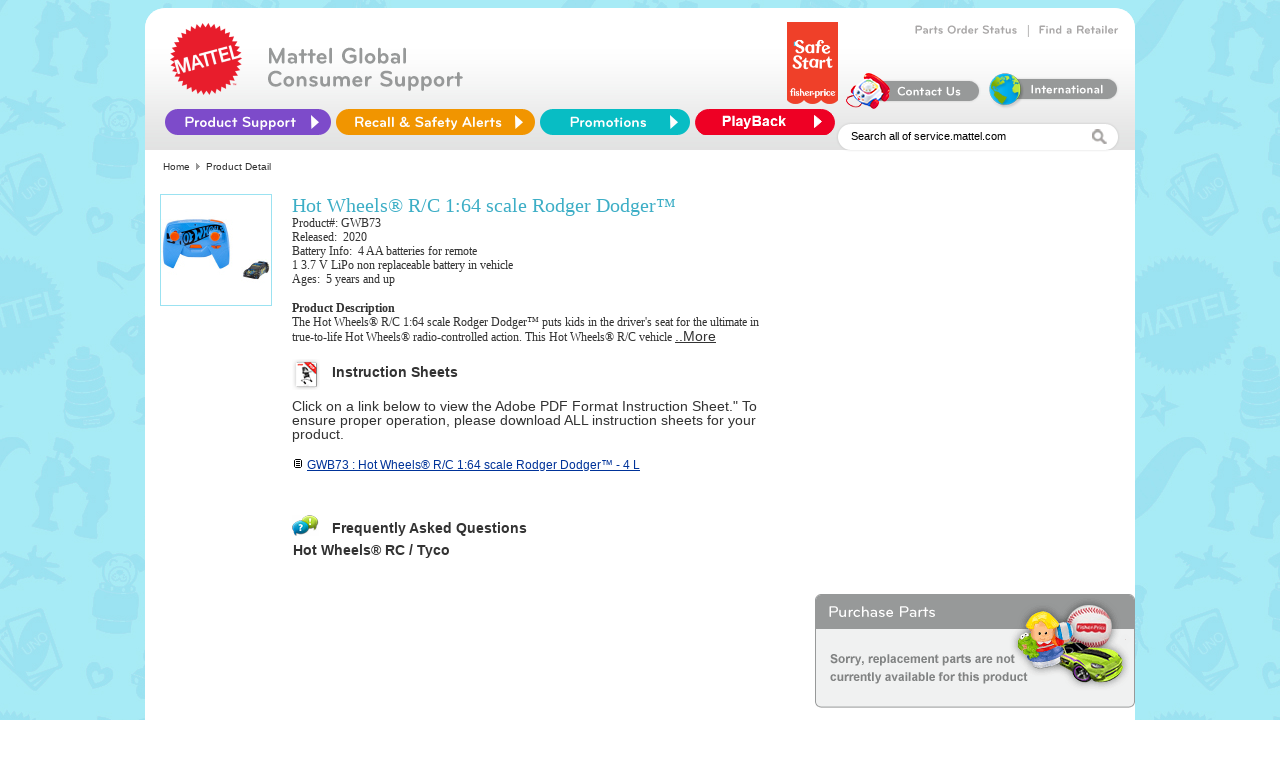

--- FILE ---
content_type: text/html; charset=utf-8
request_url: https://service.mattel.com/us/productDetail.aspx?prodno=GWB73&siteid=27
body_size: 12305
content:


<html template="http://www.mattelpartners.com/templates">

  <head>
    <title>Mattel and Fisher-Price Customer Center</title>
    <meta content="IE=edge" http-equiv="X-UA-Compatible" />

    <link rel="shortcut icon" href="img/HeaderLogo_new.png" type="image/png" />
    <link rel="shortcut icon" href="img/HeaderLogo_new.png" type="image/png" />

    <script language="javascript" SRC="/us/include/js/cssSelect.js"></script>
    <script language="javascript" SRC="/us/include/js/UIValidation.js"></script>
    <script language="javascript" SRC="/us/include/js/nav.js"></script>
    <script language="JavaScript" SRC="/us/include/js/webtrends_CSR_US.js"></script>
    <!--<LINK REL="stylesheet" TYPE="text/css" HREF="/us/include/css/newfooter.css" />-->
    <LINK REL="stylesheet" TYPE="text/css" HREF="/us/include/css/ServiceNew.css" />
    <!--[if IE]>
	<link href="/us/include/css/ServiceNewIE_092613.css?new1" rel="stylesheet" type="text/css">
	<![endif]-->
    <!--- Cufon -->
    <script TYPE="text/javascript" SRC="/us/include/js/jquery-1.8.0.min.js"></script>
    <script TYPE="text/javascript" SRC="/us/include/js/cufon-yui.js"></script>
    <script TYPE="text/javascript" SRC="/us/include/Bryant_Medium_500-Bryant_Bold_700.font.js"></script>
    <script type="text/javascript" src="/us/include/js/css_browser_selector_092613.js"></script>
    <script TYPE="text/javascript">
      Cufon.replace('.innerheader-text b, .order-links-text a');
      $(document).ready(function() {
      $("#innerheader-nav li#ProductSupport").hover(function() {
      $(this).addClass("hover-active");
      },function(){
      $(this).removeClass("hover-active ");
      });
      });
    </script>
    <script TYPE="text/javascript" SRC="/us/include/js/curvycorners.js"></script>

  </head>

  <body bgcolor="#ffffff">

    <div class="mainct">
      <div>

<script type="text/javascript">
    document.title = 'Mattel and Fisher-Price Customer Service - Product Detail';
</script>
<!-- Google tag (gtag.js) -->
<script async src="https://www.googletagmanager.com/gtag/js?id=G-T5P4BTZCVR"></script>
<script>
    window.dataLayer = window.dataLayer || [];
    function gtag() { dataLayer.push(arguments); }
    gtag('js', new Date());

    gtag('config', 'G-T5P4BTZCVR');
</script>
<!-- Google Tag Manager -->
<script>(function (w, d, s, l, i) {
    w[l] = w[l] || []; w[l].push({ 'gtm.start': new Date().getTime(), event: 'gtm.js' });
    var f = d.getElementsByTagName(s)[0], j = d.createElement(s), dl = l != 'dataLayer' ? '&l=' + l : '';
    j.async = true; j.src = 'https://www.googletagmanager.com/gtm.js?id=' + i + dl; f.parentNode.insertBefore(j, f);
})(window, document, 'script', 'dataLayer', 'GTM-KXRQBMXV');
</script>
<!-- End Google Tag Manager -->

<div id="Panel1">
	

<script language="JavaScript">

    function openpopup(url) {
        ai = window.open(url, 'ai', 'height=400,width=600,directories=no,toolbar=no,resizable=no,menubar=no,scrollbars=no');
        ai.focus();
    }

    function openInstructions(tmpVal) {
        var tmpstr = qrystr(tmpVal);
        tmpstr = replacePlus(tmpstr);
        tmp = window.open(tmpstr, '', 'width=800,height=600,resizable=yes,menubar=no,toolbar=no,scrollbars=yes');
        //	tmp = window.open(tmpVal,'instructions','width=400,height=350,resizable=yes,menubar=no,toolbar=no,scrollbars=yes');
        tmp.focus();
    }
</script>
<style type ="text/css">
    .videolink {
        color: #0000CD;
        text-decoration: none;
        FONT-SIZE: 14px;
    }
</style>
<style type ="text/css">
    .autocomplete_completionListElement {
        font-family: calibri;
        font-size: 15px;
        text-align: left;
        border: solid 1px #E8E8E8;
        line-height: 20px;
        padding: 0px;
        background-color: #F0F0F0;
        margin-left: 0px;
    }

    .autocomplete_highlightedListItem {
        font-family: calibri;
        font-size: 15px;
        text-align: left;
        background-color: #BEBEBE;
        cursor: pointer;
        color: #636363;
    }

    .autocomplete_listItem {
        border-bottom: solid 1px #E8E8E8;
        cursor: pointer;
        color: #636363;
        text-align: left;
        font-family: Calibri;
        font-size: 15px;
    }
</style>
                      <!--- Cufon -->
    <script TYPE="text/javascript" SRC="/us/include/js/jquery-1.8.0.min.js"></script>
    <script TYPE="text/javascript" SRC="/us/include/js/cufon-yui.js"></script>
    <script TYPE="text/javascript" SRC="/us/include/Bryant_Medium_500-Bryant_Bold_700.font.js"></script>
	<script type="text/javascript" src="/us/include/js/css_browser_selector.js"></script>

    <script TYPE="text/javascript">
        Cufon.replace('.innerheader-text b, .order-links-text a');
        function getParameterByName(name, url) {
            if (!url) url = window.location.href;
            name = name.replace(/[\[\]]/g, '\\$&');
            var regex = new RegExp('[?&]' + name + '(=([^&#]*)|&|#|$)'),
                results = regex.exec(url);
            if (!results) return null;
            if (!results[2]) return '';
            return decodeURIComponent(results[2].replace(/\+/g, ' '));
        }

    </script>
    <script TYPE="text/javascript" SRC="/us/include/js/curvycorners.js"></script>
	<script language = "javascript" SRC="/us/include/js/UIValidation.js"></script>
    <script type="text/javascript">
        if (event.keyCode == 13) {
            $('#image').click();
        }

        function redirectTo() {
            if ($get('Ntt').value == 'Search all of service.mattel.com' || $get('Ntt').value == '') {
                $get('Ntt').value = 'Enter keyword(s) or item #';
            }

            else {
                if ($get('Ntt').value == 'Enter keyword(s) or item #')
                    ;
                else

                    window.location = "/us/results.aspx?Ntt=" + $get('Ntt').value;
            }
        }

        function acePopulated(sender, e) {

            var behavior = $find('AutoCompleteEx');
            var target = behavior.get_completionList();
            var children = target.childNodes;
            var searchText = $get('Ntt').value;


            for (var i = 0; i < children.length; i++) {
                var child = children[i];
                var value = child._value;


                // Bold the searchText part of the value
                child.innerHTML = eval("value.replace(/(" + searchText + ")/i, '<b>$1</b>')");
            }


        }

        function aceSelected(sender, e) {
            var value = e.get_value();
            if (!value) {
                if (e._item.parentElement && e._item.parentElement.tagName == "LI")
                    value = e._item.parentElement.attributes["_value"].value;
                else if (e._item.parentElement && e._item.parentElement.parentElement.tagName == "LI")
                    value = e._item.parentElement.parentElement.attributes["_value"].value;
                else if (e._item.parentNode && e._item.parentNode.tagName == "LI")
                    value = e._item.parentNode._value;
                else if (e._item.parentNode && e._item.parentNode.parentNode.tagName == "LI")
                    value = e._item.parentNode.parentNode._value;
                else value = "";
            }
            var searchText = $get('Ntt').value;
            searchText = searchText.replace('null', '');

            sender.get_element().value = value;
            window.location = "/us/results.aspx?Ntt=" + value;
        }

    </script>
    
     <script type="text/javascript">
         function RedirectToLocatorSearch() {
             var input = document.getElementById('zip_postal_code').value;
             if (input == 'Zip/Postal Code' || input == '' || input.length <= 4) {
                 alert("Please enter a valid Zip/Postal Code");
             }
         }
      </script>
    
     <script TYPE="text/javascript">
         Cufon.replace('.innerheader-text b, .order-links-text a');
         $(document).ready(function () {
             $("#innerheader-nav li#ProductSupport").hover(function () {
                 $(this).addClass("hover-active");
             }, function () {
                 $(this).removeClass("hover-active ");
             });
         });
    </script>
     <LINK href="/us/include/css/tabs.css" type="text/css" rel="stylesheet">
     <form name="form1" method="post" action="./productDetail.aspx?prodno=GWB73&amp;siteid=27" id="form1">
	<div>
	<input type="hidden" name="__EVENTTARGET" id="__EVENTTARGET" value="" />
	<input type="hidden" name="__EVENTARGUMENT" id="__EVENTARGUMENT" value="" />
	<input type="hidden" name="__VIEWSTATE" id="__VIEWSTATE" value="/[base64]/[base64]/[base64]/RQBVivGlTa0PuitG6d9iyK" />
	</div>
	
<script type="text/javascript">
//<![CDATA[
var theForm = document.forms['form1'];
	if (!theForm) {
    theForm = document.form1;
}
	function __doPostBack(eventTarget, eventArgument) {
    if (!theForm.onsubmit || (theForm.onsubmit() != false)) {
        theForm.__EVENTTARGET.value = eventTarget;
        theForm.__EVENTARGUMENT.value = eventArgument;
        theForm.submit();
    }
}
	//]]>
</script>

	
<script src="/us/WebResource.axd?d=9DULcjV4uM5Eg6XGPG2Yk0K6AoMCbQH40ZIULqf2NtpsWVP1NQqM66nHU5PjeEN_S0GRWFBI_YTMcJ_aD9Eq29dT7ts1&amp;t=638627972640000000" type="text/javascript"></script>

	
<script src="/us/ScriptResource.axd?d=Y0mXfAP2WUSNJ13q537D60QXfPrIzG4r4fLXk10X5D-_JtmkJ60897PlMmj9G77hKwZb9sQuuQS512jeMGL4lbM-Lh8A-GYSN_ewxrwthjB4wy_BsEZbaqYwtU23fnjgT5CsCrfTs5Ttn_AHN_jjihK1OTB01pxAIBhTcIzz7VZIh13z0&amp;t=2a9d95e3" type="text/javascript"></script>
<script type="text/javascript">
//<![CDATA[
if (typeof(Sys) === 'undefined') throw new Error('ASP.NET Ajax client-side framework failed to load.');
//]]>
</script>

<script src="/us/ScriptResource.axd?d=YUP6Ls7MkA5Aen51R4rgckS0Ro48pM0RV5V4c6SzQwEnD-6wlu4ID4U2MITKdY46L_OgYbYEC8ZxN5imHw2neX88aIbN7iPV4yLmJdkxRgcp_Kc27irCnOW8Z83aWSj6PmvpoidgHvj2X8GvPbFYIfgomd-ZN7kdIqLvEWkabvis0Jhf0&amp;t=2a9d95e3" type="text/javascript"></script>
<script src="/us/ScriptResource.axd?d=PFf9C3X48mf8VMUbfOO0ZEKQXADjy5-p4GJPa2mo18qlzM63y5TiyG3QY2Cif53PFayR5lH77VCQsS1OI1Z5o4UXngi2jU95muSwpemZwr9PKiZtLDaU17N4LpKzC38zl8p_jtxLwl28KBFZ8sCBphH7mj41&amp;t=5f6a2d32" type="text/javascript"></script>
<script src="/us/ScriptResource.axd?d=u_Y4rUwyW-OMUubBjUnwEhpacYf9LSNlgun-yR3cqf74WWHtJ763ARZ0Nd0XURfJwa9yPtDWJZ2yk4W7BnWQfyYwBLo6fBvsRb-wFVCIggzMNEzGe45C6GmZcxpdVvxu_E6I3UQQ2LS77zfAutw6tgYPxqs1&amp;t=5f6a2d32" type="text/javascript"></script>
<script src="/us/ScriptResource.axd?d=M88T-9JZbD4dyl7gS57PJTC9zsPI1Y1U6YnLotGOqeWtReEWnnMJ0KPskIom2soiHyFdbajF8mItWiRHxK3gktJhR8m8SNzWTgHEA7jSL_B7hPF4pbViLqpsXr9kcx9kCrrWo8Lm_KGpZiW3QT8I_y7p4HQ1&amp;t=5f6a2d32" type="text/javascript"></script>
<script src="/us/ScriptResource.axd?d=Dfa4uR1uQo_de3SmyOYocJ3Xbw_96uLDwuKnZDMm_X8Ll2PfYVHv89IXNF4BdVYyu6Huoa99-g6MEyNGFUIufE42GuU66VfvsGXtpVtdJHtdz6UgU_aPGJwA9djfz92nsCXpE7n-LYLEpPKnG36-1eM-09g1&amp;t=5f6a2d32" type="text/javascript"></script>
<script src="/us/ScriptResource.axd?d=TQb8zPLYp8tTdy7LDQb7aM4e_oObUHzQtNUhEifMtd27ARiV7XFZDkbY1G2Xo7CrDJueYbuz20YA3Xt-SQmiLgkcrtVVp5cpPBzMSU3TV9XbKJ46FZhJyioZ1gl03KAriqyisLFswfUS2VoiFemFzQsdYEY1&amp;t=5f6a2d32" type="text/javascript"></script>
<script src="/us/ScriptResource.axd?d=oUohPWwi-s22LblSBdnBakKJJX6D2PeL_di8cy9eaYjT5KXlXT1XJJZvE2DvQ2q6kLbGH3YsNwl6cp3eQRkv960wqqbN46WBQQFpXsQgI49OYnfGg4p16UPs5Zd1w6U7XnE7QiIOw5t2Na445inJDghTQHk1&amp;t=5f6a2d32" type="text/javascript"></script>
<script src="/us/ScriptResource.axd?d=Hczf1BpdCrHnN1z9PDUMUvq6_6izAprptsWHjpgEkSm7cy3Zw9kK9pO8xyFUvt-6CT05PLWg2DRw2YOuUaDtkW4_pSHTQCrRJCp0ttECAOrjhU1Ddf0VwJnwcUGbY6XWW_hhSJGh0mKmR-BKTedr7vywvhtK46t9r019dvkvHzlLZw-50&amp;t=5f6a2d32" type="text/javascript"></script>
         <!-- Google Tag Manager (noscript) -->
<noscript><iframe src="https://www.googletagmanager.com/ns.html?id=GTM-KXRQBMXV"
height="0" width="0" style="display:none;visibility:hidden"></iframe></noscript>
<!-- End Google Tag Manager (noscript) -->
	<center>
      <div style ="height: 142px;	overflow: visible;	background: #fff url(/us/img/home/header_bkgd.jpg) repeat-x 0px 38px;	position: relative;
	z-index:25;	 border-radius: 20px 20px 0 0 ;	-moz-border-radius: 20px 20px 0 0;	-webkit-border-radius: 20px 20px 0 0;" >
        <div CLASS="innerheader-mattel-logo">
          <a HREF="/us/home.aspx" title="Home Page" onclick="TrackInterstitial('restofsite', 'Section', 'Header - Homepage')">
            <img SRC="img/HeaderLogo_new.png" BORDER="0"/>
          </a>
        </div>
        <div CLASS="innerheader-text">
          <b> Mattel Global <br />Consumer Support </b>
        </div>

        <div id="innerheader-order-links">
          <!--<div CLASS="order-links-text">
            <a HREF="http://www.surveymonkey.com/s/HTWZRPY" title="Web Site Survey" onclick="TrackInterstitial('restofsite', 'Section', 'Web Site Survey')">Web Site Survey</a>
          </div>
          &#160; | &#160;-->
          <div CLASS="order-links-text">
            <a HREF="/us/partsorder.aspx" title="Track your Parts Order" onclick="TrackInterstitial('restofsite', 'Section', 'Order Status')">Parts Order Status</a>
          </div>
          &#160; | &#160;
          <div CLASS="order-links-text">
            <a HREF="/us/locator_search.aspx" title="Find a Store Near You" onclick="TrackInterstitial('restofsite', 'Section', 'Store Locator')">Find a Retailer</a>
          </div>
          <br />
        <a href="https://shop.mattel.com/pages/safe-start" title="FP_SafeStart_Logo_Banner" onclick="TrackInterstitial('restofsite', 'Section', 'FP_SafeStart_Logo_Banner')">
              		<img src="img/home/FP_SafeStart_Logo_Banner.png" border="0" style="height:82px; margin-top: -15px; margin-bottom: 5px" alt="FP_SafeStart_Logo_Banner" />
            		</a>
          <div CLASS="order-links-img">
            <a HREF="/us/ContactUs.aspx" title="Self-service, Hours and Contact Information" onclick="TrackInterstitial('restofsite', 'Section', 'ContactUs icon');">
              <img SRC="img/home/contactUs.png" BORDER="0"/>
            </a>
          </div>
          <div CLASS="order-links-img">
            <a HREF="https://consumersupport.mattel.com/mattelsupport/s/create-case" title="International Consumers" onclick="TrackInterstitial('restofsite', 'Section', 'International Consumers icon')">
              <img SRC="img/home/international.png" BORDER="0"/>
            </a>
          </div>
        </div>
<div style ="height:12px;"></div>
        <ul id="innerheader-nav">
          <li id="ProductSupport">
            <a id="A1" HREF="#"></a>
            <ul CLASS="list">
              <li>
                <a HREF="/us/instruction_sheets.aspx" name="Instruction Sheets" title="Search for Instruction Sheets" onclick="TrackInterstitial('restofsite', 'Section', 'nav Instruction Sheets')">Instruction Sheets</a>
              </li>

              <li>
                <a HREF="/us/faq.aspx" name="FAQ Search" title="Find answers to commonly asked questions" onclick="TrackInterstitial('restofsite', 'Section', 'nav FAQs')">FAQs</a>
              </li>

              <li>
                <a HREF="/us/powerwheels_info.aspx" name="Power Wheels Service" title="Service Center finder, Instructions and Vehicle Registration" onclick="TrackInterstitial('restofsite', 'Section', 'nav Power Wheels')">Power Wheels Service</a>
              </li>

              
              <li>
                <a HREF="https://consumersupport.mattel.com/mattelsupport/s/product-registration" target="_blank" name="Product Registration" title="Consumer Relations Product Registration" onclick="TrackInterstitial('restofsite', 'Section', 'nav Product Registration')">Product Registration</a>
              </li>

              <li>
                <a HREF="https://store.mattel.com/transition.aspx?cmd=new&amp;transitionid=103&amp;cat=139&amp;sec=10796" title="Replacement Parts &amp; Add-ons" onclick="TrackInterstitial('restofsite', 'Section', 'nav Replacement Parts and Add-ons')">Replacement Parts &amp; Add-ons</a>
              </li>

              <li>
                <a HREF="/us/TechnicalProductsHome.aspx" name="Technical Support" title="Assistance with PC based USB products, online games, and apps for mobile devices" onclick="TrackInterstitial('restofsite', 'Section', 'nav TechSupport');">Technical Product Support</a>
              </li>
            </ul>
          </li>
         
          <li id="RecallSafety">
            <a id="A2" HREF="/us/recall.aspx" title="Recalls &amp; Safety Alerts" onclick="TrackInterstitial('restofsite', 'Section', 'Recalls &amp; Safety Alerts')"></a>
          </li> 
          <li id="Promotions">
            <a id="A3" HREF="/us/promotions.aspx" title="Promotions" onclick="TrackInterstitial('restofsite', 'Section', 'Promotions')"></a>
          </li>
             <li id="Playback">
            <a id="A4" HREF="/playback/signup.aspx" title="Playback" onclick="TrackInterstitial('restofsite', 'Section', 'Playback')"></a>
        </li>
        </ul>

        <div CLASS="innerheader-searchbox">
          
            <script type="text/javascript">
//<![CDATA[
Sys.WebForms.PageRequestManager._initialize('ScriptManager1', 'form1', [], [], [], 90, '');
	//]]>
</script>

    
    
              <input name="Ntt" type="text" id="Ntt" VALUE="Search all of service.mattel.com" name="Ntt" onfocus="if (this.value == &#39;Enter keyword(s) or item #&#39; || this.value == &#39;Search all of service.mattel.com&#39;) this.value=&#39;&#39;;" onblur="if (this.value==&#39;&#39;) this.value=&#39;Search all of service.mattel.com&#39;;" style="height:17px;width:240px;padding-top:2px; vertical-align:middle; border-style:none;" />
              
               <img src="/us/img/home/search_mag.jpg" id="image" alt="Click Go to Complete Your Search" border="0" onclick="redirectTo();return TrackInterstitial(&#39;restofsite&#39;, &#39;Section&#39;, &#39;Guided search GO button&#39;);" align="absMiddle" tabindex="3" style="padding-top:7px;" />
					  
    
          

         
        </div>
      </div>
      </center>

<script type="text/javascript">
     //for QM
     (function () {        
         var qtm = document.createElement('script'); qtm.type = 'text/javascript'; qtm.async = 1;
         qtm.src = 'https://cdn.quantummetric.com/qscripts/quantum-mattel.js';
         var d = document.getElementsByTagName('script')[0];
         !window.QuantumMetricAPI && d.parentNode.insertBefore(qtm, d);
     })();
    </script>

<div align="left" width="705" class="breadcrumb"><span id="Migrated_breadCrumb_lblBreadCrumb">&nbsp;<a href='/us/home.aspx' class='breadcrumb'>Home</a><img src='/us/img/spacer.gif' alt='' width='3' height='1' border='0'>
<img src='/us/img/breadcrumb_arrow.gif' alt='' width='4' height='7' border='0'>
<img src='/us/img/spacer.gif' alt='' width='3' height='1' border='0'>Product Detail</span></div>

<div id="Table1">  
        
    <div class="product-detail-container">

                <div class="product-info-detail-img">
		            <a id="lnkThump"><img src="https://service.mattel.com/us/img/prod/110/GWB73_C_20_096.jpg" id="thumpImage" border="0" width="110" height="110" /></a>
		        </div>

                <span id="lblName" class="productPagehead">Hot Wheels® R/C 1:64 scale Rodger Dodger™</span>

                

                <div id="trProductInfo">Product#:&nbsp;GWB73<br>Released: &nbsp;2020<br>Battery Info: &nbsp;4 AA batteries for remote <br>1 3.7 V LiPo non replaceable battery in vehicle<br>Ages: &nbsp;5 years and up</div>
                        
		        <div id="trDesc">
                    <div>
                        <strong>Product Description</strong>
                    </div>
			        <span id="lblProductDesc">The Hot Wheels® R/C 1:64 scale Rodger Dodger™ puts kids in the driver's seat for the ultimate in true-to-life Hot Wheels® radio-controlled action. This Hot Wheels® R/C vehicle&nbsp;<a href= "/us/productPopup.aspx?prodno=GWB73&siteid=27">..More</a></span>
		        </div>

        <!--SCTASK0445417 - Service.mattel.com - GGP91 Comic Maker for Minecraft -->
			
            <!--SCTASK0445417 - Service.mattel.com - FWK44 Hot Wheels Augmoto Augmented Reality Racing Track Set-->
			
			<!--SCTASK0445417 - Service.mattel.com - FWP45 Hot Wheels Rocket League RC Rivals Set-->
			
        <!--SCTASK0496844-- Service.mattel.com - Disclamer in red color-->
         
			<!--SCTASK0609556-->
			
			<!--SCTASK0609553-->
			
     

                <div class="product-technical-detail">

                <div id="trInstructionSheets" class="instructionSheetSection">
			        
    <script type="text/javascript">									
	function openpopup(url) {
	    ai = window.open(url,'ai','height=400,width=600,directories=no,toolbar=no,resizable=no,menubar=no,scrollbars=no');
		ai.focus();
	}
</script>

<script type="text/javascript">
	function TrackInstructionEvents(tURL) {
        var lsRegExp = /\+/g;
        tURL = tURL.replace(/`/gi, "'");                       
        tURL=String(unescape(tURL)).replace(lsRegExp, " ");
        // document.write(tURL);	
        //  alert(tURL);         
        TrackInterstitial('isheet', 'filename', tURL);		
    }
</script>

<div class="instruction-detail">
    <div class="instruction-header">
        <img alt="" src="/us/img/icon_instructions.gif" />
        <p><strong>Instruction Sheets</strong></p>
    </div>
    
    <div class="instruction-desc">
        <p>Click on a link below to view the Adobe PDF Format Instruction Sheet."
        To ensure proper operation, please download ALL instruction sheets for your product.</p>
    </div>
    
    <table id="UCInstructionSheets1_dListInstructionSheet" cellspacing="0" border="0" style="border-collapse:collapse;">
		<tr>
			<td>
            <div class="test-underline">
                <img src="/us/img/icon_acrobat.gif" width="10" height="11" alt="" border="0">

                <a href="Javascript:openpopup('/instruction_sheets/GWB73-4L.pdf')" id="UCInstructionSheets1_dListInstructionSheet_ctl00_lnkInstruction" class="medium" onclick="TrackInstructionEvents(&#39;GWB73:Hot Wheels&amp;#174; R/C 1:64 scale Rodger Dodger™&#39;)">
                    GWB73 : Hot Wheels® R/C 1:64 scale Rodger Dodger™ - 4 L
                </a>
            </div>        
                                                
            
            
                                                   
        </td>
		</tr>
	</table>
              
</div>

  				
                </div>                
                    <br />
                

                
                
                
                
                
                
                
                
                
                
                
                   

                   
                   
                  

                   

                 

                  

                  

                

                

                 

                 

                 
                
                  
                

                 

                  

                 

				
				 
				 
				
				<!--TASK0838885-->
				
                     <!--SCTASK0453797-- added video link for GXH09 product-->
                     
                    <!--SCTASK0474698 - Add video link to GRJ52-->
                    
                     <!--SCTASK0479691 add video link for FRC29-->
                    
                    <!--SCTASK0479691 add video link for GMF65-->
                    
                    <!--SCTASK0479691 add video link for HCK91-->
                    
                    <!--SCTASK0486894 add video link for GRG93-->
                    
               <!--SCTASK0359538 - added - 05/13/2021 -->
                
				<!--SCTASK0539660 -  Please add video links on service.mattel.com and m.service.mattel.com-->
				
				
				
				
                     </div>
                    <!--SCTASK0956538 add video link for HMX10-->
                     

        <!-- - Add video link to HWB37-->
                    
                 <br />         
        <!-- - Add video link to JDD72-->
                    
                 <br />              
            <!--SCTASK0087626 - Service.mattel.com addition of tile in product files -->
            
                    
				
                    
           
                
              
                
                    
                    <!---->
              
                <div id="trFAQ" class="FAQSection">                
				    

<script>
    openID = 0;
    function WM_toggle(id) {

        if (document.all) {

            if (document.all[id]) {

                if (document.all[id].style.display == 'none') {
                    //  document.all[imgid].src="/us/img/btnMinus.gif";
                    document.all[id].style.display = '';
                    if (openID != 0) {
                        document.all[openID].style.display = 'none';
                        //  document.all[imgid].src="/us/img/btnPlus.gif";
                    }
                }
                else {
                    document.all[id].style.display = 'none';
                    //  document.all[imgid].src="/us/img/btnPlus.gif";
                }
                if (openID == id) openID = 0; else openID = id;
            }
        } else if (document.getElementById) {

            if (document.getElementById(id)) {
                if (document.getElementById(id).style.display == 'none') {

                    document.getElementById(id).style.display = 'block';
                    // document.all[imgid].src="/us/img/btnMinus.gif";
                    if (openID != 0) {
                        document.getElementById(openID).style.display = 'none';
                        //  document.all[imgid].src="/us/img/btnPlus.gif";
                    }
                }
                else {
                    document.getElementById(id).style.display = 'none';
                    //  document.all[imgid].src="/us/img/btnPlus.gif";
                }
                if (openID == id) openID = 0; else openID = id;
            }
        }
    }

    function WM_toggle1(id) {
        var divArray = document.getElementsByName("divanswer");
        for (i = 0; i < divArray.length; i++) {
            alert(divArray[i].id);
        }
    }
</script>

<script language="JavaScript">
    function TrackEvents(tURL) {      
        var lsRegExp = /\+/g;
        tURL = tURL.replace(/`/gi, "'");
        tURL = String(unescape(tURL)).replace(lsRegExp, " ");
        // testt=htmlEncode(tURL);
        //  document.getElementById("test").innerHTML=testt;	
        //document.write(tURL);
        //alert(tURL);         
        //TrackInterstitial('FAQ', 'Section', tURL);
    }

    function htmlEncode(s) {
        var elm = document.createElement("div");
        elm.innerText = elm.textContent = s;
        s = elm.innerHTML;
        delete elm;
        return s;
    }

    function RedirectToResult(str) {
        var questionText = document.getElementById('questiontext').textContent.trim();
        if (questionText == 'How do I install a previously downloaded app?') {
            window.open('https://service.mattel.com/us/include/pdf/InstallPreviouslyDownloadedApp_Overview3Platforms.pdf', 'ai', 'height=400,width=600,directories=no,toolbar=no,resizable=no,menubar=no,scrollbars=no');
        }
        else {
            document.location.href = str
        }
    }

</script>


<div class="faq-detail">
    <div class="faq-header">
        <img src="/us/img/icon_faqs.gif">
        <p><strong>Frequently Asked Questions</strong></p>
    </div>

    <table id="UCFAQ1_dListFAQ" cellspacing="0" border="0" style="border-collapse:collapse;">
		<tr>
			<td>
            <div class="qustion-section">
                <a href="javascript:WM_toggle('divanswer01 251');">
                    <b>Hot Wheels® RC / Tyco</b>
                </a>
            </div>

            <div id="divanswer01 251" style="display: none;">
                <table id="UCFAQ1_dListFAQ_ctl00_dListQuestions" cellspacing="0" border="0" style="border-collapse:collapse;">
				<tr>
					<td>
                        <div class="answer-section">
                            <img src="img/icon_faqs.gif" border="0">
                            <a class="medium" id="questiontext" href="Javascript:TrackEvents('Hot Wheels&#174; RC / Tyco : &lt;FONT size=2&gt;What are the best kind of batteries to use in Fisher-Price&#174; and Mattel&#174; products?&lt;/FONT&gt; ');javascript:RedirectToResult('/us/FAQ_Results.aspx?CatID=251&index=0&flag=1&siteid=27&prodno=GWB73'); ">
                                <FONT size=2>What are the best kind of batteries to use in Fisher-Price® and Mattel® products?</FONT> 
                            </a>
                        </div>

                        <input name="UCFAQ1$dListFAQ$ctl00$dListQuestions$ctl00$hdnCategoryName" type="hidden" id="UCFAQ1_dListFAQ_ctl00_dListQuestions_ctl00_hdnCategoryName" />
                    </td>
				</tr>
			</table>
            </div>

            <input name="UCFAQ1$dListFAQ$ctl00$catname" type="hidden" id="UCFAQ1_dListFAQ_ctl00_catname" value="Hot Wheels® RC / Tyco" />

            <input name="UCFAQ1$dListFAQ$ctl00$hdnCategoryId" type="hidden" id="UCFAQ1_dListFAQ_ctl00_hdnCategoryId" value="251" />
            <input name="UCFAQ1$dListFAQ$ctl00$hdnidentifier" type="hidden" id="UCFAQ1_dListFAQ_ctl00_hdnidentifier" value="1" />

        </td>
		</tr>
	</table>
</div>




                </div>
                
                       
                          
                       
                      
                       
                       
                
    </div>


    </div>
 
 
    <div id="divServiceParts">
	
    		
           
         

                <div id="trServiceBrandParts2">
                    
                    
                    <div id="trNoParts" class="noparts">
                    </div>

                </div>
                <!--SCTASK0087626 - Service.mattel.com addition of tile in product files -->  
                

            
    </div>
</div>
 
	<div>

		<input type="hidden" name="__VIEWSTATEGENERATOR" id="__VIEWSTATEGENERATOR" value="913101CA" />
		<input type="hidden" name="__EVENTVALIDATION" id="__EVENTVALIDATION" value="/wEdAAblLQgxHwRs7oSYnUMUa7uRylssr+jRRWdwasmLP5494s2js15Mh0ihD382RrVHQn4OLq9PKe8muNs+zpOw4eMUwtgc/FQfZC0+UdB3MV/VYwRkLucvvSTqr+h75kUrcOwmbKTt1RR4kIoGRNM4XnC5YrR4Pw==" />
	</div>
	
<script type="text/javascript">
//<![CDATA[
Sys.Application.add_init(function() {
    $create(AjaxControlToolkit.AutoCompleteBehavior, {"completionInterval":0,"completionListCssClass":"autocomplete_completionListElement","completionListItemCssClass":"autocomplete_listItem","delimiterCharacters":"","highlightedItemCssClass":"autocomplete_highlightedListItem","id":"AutoCompleteEx","minimumPrefixLength":1,"serviceMethod":"GetProductList","servicePath":"AutoFill.asmx","showOnlyCurrentWordInCompletionListItem":true}, {"itemSelected":aceSelected,"populated":acePopulated}, null, $get("Ntt"));
});
//]]>
</script>
</form>

</div>
<script type="text/javascript">
    //for QM
    (function () {
        var qtm = document.createElement('script'); qtm.type = 'text/javascript'; qtm.async = 1;
        qtm.src = 'https://cdn.quantummetric.com/qscripts/quantum-mattel.js';
        var d = document.getElementsByTagName('script')[0];
        !window.QuantumMetricAPI && d.parentNode.insertBefore(qtm, d);
    })();
</script>

        
        <div style="clear:both"> </div>
        <div class="footer">
          <div class="centered clearfix">

            <div class="footer-navigation" style="float: left">
              <div class="footer-links-holder">
                <a>
                  <img src="/us/img/footerimg/Mattelribbon.svg" alt="" width="267" />
                </a>
              </div>
            </div>
            <div class="social follow-mattel" style="float: right; width: 300px">
              <a target="_blank" href="http://www.facebook.com/Mattel" class="facebook">
                <img src="/us/img/footerimg/facebook.svg" alt="" />
              </a>
              <a target="_blank" href="http://www.twitter.com/Mattel" class="insta">
                <img src="/us/img/footerimg/insta.svg" alt="" />
              </a>
              <a target="_blank" href="http://www.youtube.com/user/MattelShop" class="youtube">
                <img src="/us/img/footerimg/youtube.svg" alt="" />
              </a>
              <a target="_blank" href="https://www.linkedin.com/company/mattel/" class="linkedin">
                <img src="/us/img/footerimg/linkedin.svg" alt="" />
              </a>
            </div>
          </div>
          <div class="centered clearfix">
            <div class="footer-navigation">
              <div class="footer-links-holder">
                <h3>Shop & Learn</h3>
                <ul class="footer-links">
                  <li>
                    <a target="_blank" href="https://shop.mattel.com/?_ga=2.235150600.803367769.1711626307-349098388.1709135742">Shop Mattel</a>
                  </li>
                  <li>
                    <a target="_blank" href="https://www.americangirl.com/">Shop American Girl</a>
                  </li>
                  <li>
                    <a target="_blank" href="https://creations.mattel.com/">Shop Mattel Creations</a>
                  </li>
                  <li>
                    <a target="_blank" href="https://shop.mattel.com/pages/barbie?_ga=2.186405280.803367769.1711626307-349098388.1709135742">Shop Barbie</a>
                  </li>
                  <li>
                    <a target="_blank" href="https://shop.mattel.com/pages/hot-wheels?_ga=2.108065730.1511346186.1715609297-1479241140.1715609297">Shop Hot Wheels</a>
                  </li>
                  <li>
                    <a target="_blank" href="https://shop.mattel.com/pages/fisher-price?_ga=2.7608050.1511346186.1715609297-1479241140.1715609297">Shop Fisher-Price</a>
                  </li>
                  <li>
                    <a target="_blank" href="https://shop.mattel.com/blogs/playroom?_ga=2.82391382.1511346186.1715609297-1479241140.1715609297">Mattel Playroom</a>
                  </li>
                </ul>
              </div>
              <div class="footer-links-holder mobile-help">
                <h3>Contact</h3>
                <ul class="footer-links">
                  <li>
                    <a target="_blank" href="https://corporate.mattel.com/contact-us">General Inquiries</a>
                  </li>
                  <li>
                    <a target="_blank" href="https://service.mattel.com/us/home.aspx">Customer Service</a>
                  </li>
                  <li>
                    <a target="_blank" href="https://corporate.mattel.com/contact-us#media-contacts">Corporate Communications</a>
                  </li>
                </ul>
              </div>
              <div class="footer-links-holder desktop-help">
                <h3>Helpful Links</h3>
                <ul class="footer-links">
                  <li>
                    <a target="_blank" href="https://www.mymattelideas.com/">Submit Product Ideas</a>
                  </li>
                  <li>
                    <a target="_blank" href="https://store.mattel.com/transition.aspx?cmd=new&transitionid=103&cat=139&sec=8713">Replacement Parts</a>
                  </li>
                  <li>
                    <a target="_blank" href="https://consumersupport.mattel.com/mattelsupport/s/product-registration">Product Registration</a>
                  </li>
                  <li>
                    <a target="_blank" href="https://service.mattel.com/us/recall.aspx?_ga=2.79950231.1631940247.1711955769-349098388.1709135742">Recall & Safety</a>
                  </li>

                </ul>
              </div>
              <div class="footer-links-holder desktop-help">
                <h3>About Mattel</h3>
                <ul class="footer-links">
                  <li>
                    <a target="_blank" href="https://about.mattel.com/?_ga=2.82575126.1631940247.1711955769-349098388.1709135742">Mattel.com</a>
                  </li>
                  <li>
                    <a target="_blank" href="https://corporate.mattel.com/careers">Careers</a>
                  </li>
                  <li>
                    <a target="_blank" href="https://investors.mattel.com/overview/default.aspx">Investor Relations</a>
                  </li>
                </ul>
              </div>
              <div class="footer-links-holder">
                <h3>Legal</h3>
                <ul class="footer-links">
                  <li>
                    <a target="_blank" href="https://shop.mattel.com/pages/terms-conditions">Terms & Conditions</a>
                  </li>
                  <li>
                    <a target="_blank" href="https://shop.mattel.com/pages/privacy-statement?_ga=2.149683766.1631940247.1711955769-349098388.1709135742">Privacy Statement</a>
                  </li>
                  <li>
                    <a target="_blank" href="https://shop.mattel.com/pages/cookies-and-technologies?_ga=2.149683766.1631940247.1711955769-349098388.1709135742">Cookies & Technology</a>
                  </li>
                  <li>
                    <a target="_blank" href="https://corporate.mattel.com/mattel-shopping-terms">Terms of Sale</a>
                  </li>
                  <li>
                    <a id="teconsent"></a>
                  </li>
                  <li>
                    <a id="irmlink"></a>
                  </li>
                  <li>
                    <a target="_blank" href="https://corporate.mattel.com/accessibility-statement">Accessibility Statement</a>
                  </li>
                </ul>
              </div>
            </div>
          </div>
          <div class="bottom-bar" style="text-align:center">
            <span>
              © 2025 Mattel. All Rights Reserved.
            </span>
          </div>
        </div>
      </div>
    </div>


    <script async="async" src="//consent.truste.com/notice?domain=mattel.com&c=teconsent&js=bb&noticeType=bb&text=true&irmc=irmlink" crossorigin=""></script>

  <script type="text/javascript" src="/_Incapsula_Resource?SWJIYLWA=719d34d31c8e3a6e6fffd425f7e032f3&ns=1&cb=1655161099" async></script></body>
</html>

--- FILE ---
content_type: application/javascript
request_url: https://service.mattel.com/us/include/js/curvycorners.js
body_size: 8425
content:
function browserdetect(){var b=navigator.userAgent.toLowerCase();this.isIE=b.indexOf("msie")>-1;if(this.isIE){this.ieVer=/msie\s(\d\.\d)/.exec(b)[1];this.quirksMode=!document.compatMode||document.compatMode.indexOf("BackCompat")>-1;this.get_style=function(f,h){if(!(h in f.currentStyle)){return""}var d=/^([\d.]+)(\w*)/.exec(f.currentStyle[h]);if(!d){return f.currentStyle[h]}if(d[1]==0){return"0"}if(d[2]&&d[2]!=="px"){var c=f.style.left;var g=f.runtimeStyle.left;f.runtimeStyle.left=f.currentStyle.left;f.style.left=d[1]+d[2];d[0]=f.style.pixelLeft;f.style.left=c;f.runtimeStyle.left=g}return d[0]};this.supportsCorners=false}else{this.ieVer=this.quirksMode=0;this.get_style=function(c,d){d=d.replace(/([a-z])([A-Z])/g,"$1-$2").toLowerCase();return document.defaultView.getComputedStyle(c,"").getPropertyValue(d)};this.isSafari=b.indexOf("safari")!=-1;this.isWebKit=b.indexOf("webkit")!=-1;this.isOp="opera" in window;if(this.isOp){this.supportsCorners=(this.isOp=window.opera.version())>=10.5}else{if(!this.isWebkit){if(!(this.isMoz=b.indexOf("firefox")!==-1)){for(var a=document.childNodes.length;--a>=0;){if("style" in document.childNodes[a]){this.isMoz="MozBorderRadius" in document.childNodes[a].style;break}}}}this.supportsCorners=this.isWebKit||this.isMoz}}}var curvyBrowser=new browserdetect;if(curvyBrowser.isIE){try{document.execCommand("BackgroundImageCache",false,true)}catch(e){}}function curvyCnrSpec(a){this.selectorText=a;this.tlR=this.trR=this.blR=this.brR=0;this.tlu=this.tru=this.blu=this.bru="";this.antiAlias=true}curvyCnrSpec.prototype.setcorner=function(b,c,a,d){if(!b){this.tlR=this.trR=this.blR=this.brR=parseInt(a);this.tlu=this.tru=this.blu=this.bru=d}else{var f=b.charAt(0)+c.charAt(0);this[f+"R"]=parseInt(a);this[f+"u"]=d}};curvyCnrSpec.prototype.get=function(d){if(/^(t|b)(l|r)(R|u)$/.test(d)){return this[d]}if(/^(t|b)(l|r)Ru$/.test(d)){var c=d.charAt(0)+d.charAt(1);return this[c+"R"]+this[c+"u"]}if(/^(t|b)Ru?$/.test(d)){var b=d.charAt(0);b+=this[b+"lR"]>this[b+"rR"]?"l":"r";var a=this[b+"R"];if(d.length===3&&d.charAt(2)==="u"){a+=this[b="u"]}return a}throw new Error("Don't recognize property "+d)};curvyCnrSpec.prototype.radiusdiff=function(a){if(a!=="t"&&a!=="b"){throw new Error("Param must be 't' or 'b'")}return Math.abs(this[a+"lR"]-this[a+"rR"])};curvyCnrSpec.prototype.setfrom=function(a){this.tlu=this.tru=this.blu=this.bru="px";if("tl" in a){this.tlR=a.tl.radius}if("tr" in a){this.trR=a.tr.radius}if("bl" in a){this.blR=a.bl.radius}if("br" in a){this.brR=a.br.radius}if("antiAlias" in a){this.antiAlias=a.antiAlias}};curvyCnrSpec.prototype.cloneOn=function(f){var j=["tl","tr","bl","br"];var k=0;var d,g;for(d in j){if(!isNaN(d)){g=this[j[d]+"u"];if(g!==""&&g!=="px"){k=new curvyCnrSpec;break}}}if(!k){k=this}else{var c,b,h=curvyBrowser.get_style(f,"left");for(d in j){if(!isNaN(d)){c=j[d];g=this[c+"u"];b=this[c+"R"];if(g!=="px"){var a=f.style.left;f.style.left=b+g;b=f.style.pixelLeft;f.style.left=a}k[c+"R"]=b;k[c+"u"]="px"}}f.style.left=h}return k};curvyCnrSpec.prototype.radiusSum=function(a){if(a!=="t"&&a!=="b"){throw new Error("Param must be 't' or 'b'")}return this[a+"lR"]+this[a+"rR"]};curvyCnrSpec.prototype.radiusCount=function(a){var b=0;if(this[a+"lR"]){++b}if(this[a+"rR"]){++b}return b};curvyCnrSpec.prototype.cornerNames=function(){var a=[];if(this.tlR){a.push("tl")}if(this.trR){a.push("tr")}if(this.blR){a.push("bl")}if(this.brR){a.push("br")}return a};function operasheet(c){var a=document.styleSheets.item(c).ownerNode.text;a=a.replace(/\/\*(\n|\r|.)*?\*\//g,"");var d=new RegExp("^\\s*([\\w.#][-\\w.#, ]+)[\\n\\s]*\\{([^}]+border-((top|bottom)-(left|right)-)?radius[^}]*)\\}","mg");var h;this.rules=[];while((h=d.exec(a))!==null){var g=new RegExp("(..)border-((top|bottom)-(left|right)-)?radius:\\s*([\\d.]+)(in|em|px|ex|pt)","g");var f,b=new curvyCnrSpec(h[1]);while((f=g.exec(h[2]))!==null){if(f[1]!=="z-"){b.setcorner(f[3],f[4],f[5],f[6])}}this.rules.push(b)}}operasheet.contains_border_radius=function(a){return/border-((top|bottom)-(left|right)-)?radius/.test(document.styleSheets.item(a).ownerNode.text)};function curvyCorners(){var g,c,d,b,l;if(typeof arguments[0]!=="object"){throw curvyCorners.newError("First parameter of curvyCorners() must be an object.")}if(arguments[0] instanceof curvyCnrSpec){b=arguments[0];if(!b.selectorText&&typeof arguments[1]==="string"){b.selectorText=arguments[1]}}else{if(typeof arguments[1]!=="object"&&typeof arguments[1]!=="string"){throw curvyCorners.newError("Second parameter of curvyCorners() must be an object or a class name.")}c=arguments[1];if(typeof c!=="string"){c=""}if(c!==""&&c.charAt(0)!=="."&&"autoPad" in arguments[0]){c="."+c}b=new curvyCnrSpec(c);b.setfrom(arguments[0])}if(b.selectorText){l=0;var h=b.selectorText.replace(/\s+$/,"").split(/,\s*/);d=new Array;for(g=0;g<h.length;++g){if((c=h[g].lastIndexOf("#"))!==-1){h[g]=h[g].substr(c)}d=d.concat(curvyCorners.getElementsBySelector(h[g].split(/\s+/)))}}else{l=1;d=arguments}for(g=l,c=d.length;g<c;++g){var k=d[g];var a=false;if(!k.className){k.className="curvyIgnore"}else{a=k.className.indexOf("curvyIgnore")!==-1;if(!a){k.className+=" curvyIgnore"}}if(!a){if(k.className.indexOf("curvyRedraw")!==-1){if(typeof curvyCorners.redrawList==="undefined"){curvyCorners.redrawList=new Array}curvyCorners.redrawList.push({node:k,spec:b,copy:k.cloneNode(false)})}var f=new curvyObject(b,k);f.applyCorners()}}}curvyCorners.prototype.applyCornersToAll=function(){throw curvyCorners.newError("This function is now redundant. Just call curvyCorners(). See documentation.")};curvyCorners.redraw=function(){if(curvyBrowser.supportsCorners){return}if(!curvyCorners.redrawList){throw curvyCorners.newError("curvyCorners.redraw() has nothing to redraw.")}var h=curvyCorners.block_redraw;curvyCorners.block_redraw=true;for(var c in curvyCorners.redrawList){if(isNaN(c)){continue}var g=curvyCorners.redrawList[c];if(!g.node.clientWidth){continue}var d=g.copy.cloneNode(false);for(var f=g.node.firstChild;f!==null;f=f.nextSibling){if(f.className.indexOf("autoPadDiv")!==-1){break}}if(!f){curvyCorners.alert("Couldn't find autoPad DIV");break}g.node.parentNode.replaceChild(d,g.node);var a=f.getElementsByTagName("script");for(var b=a.length-1;b>=0;--b){a[b].parentNode.removeChild(a[b])}while(f.firstChild){d.appendChild(f.removeChild(f.firstChild))}g=new curvyObject(g.spec,g.node=d);g.applyCorners()}curvyCorners.block_redraw=h};curvyCorners.adjust=function(obj,prop,newval){if(!curvyBrowser.supportsCorners){if(!curvyCorners.redrawList){throw curvyCorners.newError("curvyCorners.adjust() has nothing to adjust.")}var i,j=curvyCorners.redrawList.length;for(i=0;i<j;++i){if(curvyCorners.redrawList[i].node===obj){break}}if(i===j){throw curvyCorners.newError("Object not redrawable")}obj=curvyCorners.redrawList[i].copy}if(prop.indexOf(".")===-1){obj[prop]=newval}else{eval("obj."+prop+"='"+newval+"'")}};curvyCorners.handleWinResize=function(){if(!curvyCorners.block_redraw){curvyCorners.redraw()}};curvyCorners.setWinResize=function(a){curvyCorners.block_redraw=!a};curvyCorners.newError=function(a){return new Error("curvyCorners Error:\n"+a)};curvyCorners.alert=function(a){if(typeof curvyCornersVerbose==="undefined"||curvyCornersVerbose){alert(a)}};function curvyObject(){var B;this.box=arguments[1];this.settings=arguments[0];this.topContainer=this.bottomContainer=this.shell=B=null;var p=this.box.clientWidth;if(("canHaveChildren" in this.box&&!this.box.canHaveChildren)||this.box.tagName==="TABLE"){throw new Error(this.errmsg("You cannot apply corners to "+this.box.tagName+" elements.","Error"))}if(!p&&curvyBrowser.isIE){this.box.style.zoom=1;p=this.box.clientWidth}if(!p&&curvyBrowser.get_style(this.box,"display")==="inline"){this.box.style.display="inline-block";curvyCorners.alert(this.errmsg("Converting inline element to inline-block","warning"));p=this.box.clientWidth}if(!p){if(!this.box.parentNode){throw this.newError("box has no parent!")}for(B=this.box;;B=B.parentNode){if(!B||B.tagName==="BODY"){this.applyCorners=function(){};curvyCorners.alert(this.errmsg("zero-width box with no accountable parent","warning"));return}if(curvyBrowser.get_style(B,"display")==="none"){break}}var u=B.style.display;B.style.display="block";p=this.box.clientWidth}if(!p){curvyCorners.alert(this.errmsg("zero-width box, cannot display","error"));this.applyCorners=function(){};return}if(arguments[0] instanceof curvyCnrSpec){this.spec=arguments[0].cloneOn(this.box)}else{this.spec=new curvyCnrSpec("");this.spec.setfrom(this.settings)}var J=curvyBrowser.get_style(this.box,"borderTopWidth");var o=curvyBrowser.get_style(this.box,"borderBottomWidth");var h=curvyBrowser.get_style(this.box,"borderLeftWidth");var c=curvyBrowser.get_style(this.box,"borderRightWidth");var n=curvyBrowser.get_style(this.box,"borderTopColor");var k=curvyBrowser.get_style(this.box,"borderBottomColor");var b=curvyBrowser.get_style(this.box,"borderLeftColor");var I=curvyBrowser.get_style(this.box,"borderRightColor");var d=curvyBrowser.get_style(this.box,"borderTopStyle");var m=curvyBrowser.get_style(this.box,"borderBottomStyle");var g=curvyBrowser.get_style(this.box,"borderLeftStyle");var a=curvyBrowser.get_style(this.box,"borderRightStyle");var i=curvyBrowser.get_style(this.box,"backgroundColor");var f=curvyBrowser.get_style(this.box,"backgroundImage");var F=curvyBrowser.get_style(this.box,"backgroundRepeat");var z,x;if(this.box.currentStyle&&this.box.currentStyle.backgroundPositionX){z=curvyBrowser.get_style(this.box,"backgroundPositionX");x=curvyBrowser.get_style(this.box,"backgroundPositionY")}else{z=curvyBrowser.get_style(this.box,"backgroundPosition");z=z.split(" ");x=z.length===2?z[1]:0;z=z[0]}var w=curvyBrowser.get_style(this.box,"position");var G=curvyBrowser.get_style(this.box,"paddingTop");var K=curvyBrowser.get_style(this.box,"paddingBottom");var y=curvyBrowser.get_style(this.box,"paddingLeft");var H=curvyBrowser.get_style(this.box,"paddingRight");var s=curvyBrowser.ieVer>7?curvyBrowser.get_style(this.box,"filter"):null;var l=this.spec.get("tR");var r=this.spec.get("bR");var D=function(L){if(typeof L==="number"){return L}if(typeof L!=="string"){throw new Error("unexpected styleToNPx type "+typeof L)}var t=/^[-\d.]([a-z]+)$/.exec(L);if(t&&t[1]!="px"){throw new Error("Unexpected unit "+t[1])}if(isNaN(L=parseInt(L))){L=0}return L};var A=function(t){return t<=0?"0":t+"px"};try{this.borderWidth=D(J);this.borderWidthB=D(o);this.borderWidthL=D(h);this.borderWidthR=D(c);this.boxColour=curvyObject.format_colour(i);this.topPadding=D(G);this.bottomPadding=D(K);this.leftPadding=D(y);this.rightPadding=D(H);this.boxWidth=p;this.boxHeight=this.box.clientHeight;this.borderColour=curvyObject.format_colour(n);this.borderColourB=curvyObject.format_colour(k);this.borderColourL=curvyObject.format_colour(b);this.borderColourR=curvyObject.format_colour(I);this.borderString=this.borderWidth+"px "+d+" "+this.borderColour;this.borderStringB=this.borderWidthB+"px "+m+" "+this.borderColourB;this.borderStringL=this.borderWidthL+"px "+g+" "+this.borderColourL;this.borderStringR=this.borderWidthR+"px "+a+" "+this.borderColourR;this.backgroundImage=((f!="none")?f:"");this.backgroundRepeat=F}catch(E){throw this.newError(E.message)}var j=this.boxHeight;var C=p;if(curvyBrowser.isOp){var v;z=D(z);x=D(x);if(z){v=C+this.borderWidthL+this.borderWidthR;if(z>v){z=v}z=(v/z*100)+"%"}if(x){v=j+this.borderWidth+this.borderWidthB;if(x>v){x=v}x=(v/x*100)+"%"}}if(curvyBrowser.quirksMode){}else{this.boxWidth-=this.leftPadding+this.rightPadding;this.boxHeight-=this.topPadding+this.bottomPadding}this.contentContainer=document.createElement("div");if(s){this.contentContainer.style.filter=s}while(this.box.firstChild){this.contentContainer.appendChild(this.box.removeChild(this.box.firstChild))}if(w!="absolute"){this.box.style.position="relative"}this.box.style.padding="0";this.box.style.border=this.box.style.backgroundImage="none";this.box.style.backgroundColor="transparent";this.box.style.width=(C+this.borderWidthL+this.borderWidthR)+"px";this.box.style.height=(j+this.borderWidth+this.borderWidthB)+"px";var q=document.createElement("div");q.style.position="absolute";if(s){q.style.filter=s}if(curvyBrowser.quirksMode){q.style.width=(C+this.borderWidthL+this.borderWidthR)+"px"}else{q.style.width=C+"px"}q.style.height=A(j+this.borderWidth+this.borderWidthB-l-r);q.style.padding="0";q.style.top=l+"px";q.style.left="0";if(this.borderWidthL){q.style.borderLeft=this.borderStringL}if(this.borderWidth&&!l){q.style.borderTop=this.borderString}if(this.borderWidthR){q.style.borderRight=this.borderStringR}if(this.borderWidthB&&!r){q.style.borderBottom=this.borderStringB}q.style.backgroundColor=i;q.style.backgroundImage=this.backgroundImage;q.style.backgroundRepeat=this.backgroundRepeat;q.style.direction="ltr";this.shell=this.box.appendChild(q);p=curvyBrowser.get_style(this.shell,"width");if(p===""||p==="auto"||p.indexOf("%")!==-1){throw this.newError("Shell width is "+p)}this.boxWidth=(p!==""&&p!="auto"&&p.indexOf("%")==-1)?parseInt(p):this.shell.clientWidth;this.applyCorners=function(){this.backgroundPosX=this.backgroundPosY=0;if(this.backgroundObject){var Z=function(ar,ap,aq){if(ar===0){return 0}if(ar==="right"||ar==="bottom"){return aq-ap}if(ar==="center"){return(aq-ap)/2}if(ar.indexOf("%")>0){return(aq-ap)*100/parseInt(ar)}return D(ar)};this.backgroundPosX=Z(z,this.backgroundObject.width,C);this.backgroundPosY=Z(x,this.backgroundObject.height,j)}else{if(this.backgroundImage){this.backgroundPosX=D(z);this.backgroundPosY=D(x)}}if(l){q=document.createElement("div");q.style.width=this.boxWidth+"px";q.style.fontSize="1px";q.style.overflow="hidden";q.style.position="absolute";q.style.paddingLeft=this.borderWidth+"px";q.style.paddingRight=this.borderWidth+"px";q.style.height=l+"px";q.style.top=-l+"px";q.style.left=-this.borderWidthL+"px";this.topContainer=this.shell.appendChild(q)}if(r){q=document.createElement("div");q.style.width=this.boxWidth+"px";q.style.fontSize="1px";q.style.overflow="hidden";q.style.position="absolute";q.style.paddingLeft=this.borderWidthB+"px";q.style.paddingRight=this.borderWidthB+"px";q.style.height=r+"px";q.style.bottom=-r+"px";q.style.left=-this.borderWidthL+"px";this.bottomContainer=this.shell.appendChild(q)}var ah=this.spec.cornerNames();for(var al in ah){if(!isNaN(al)){var ad=ah[al];var ae=this.spec[ad+"R"];var af,ai,O,ag;if(ad=="tr"||ad=="tl"){af=this.borderWidth;ai=this.borderColour;ag=this.borderWidth}else{af=this.borderWidthB;ai=this.borderColourB;ag=this.borderWidthB}O=ae-ag;var Y=document.createElement("div");Y.style.height=this.spec.get(ad+"Ru");Y.style.width=this.spec.get(ad+"Ru");Y.style.position="absolute";Y.style.fontSize="1px";Y.style.overflow="hidden";var W,V,T;var R=s?parseInt(/alpha\(opacity.(\d+)\)/.exec(s)[1]):100;for(W=0;W<ae;++W){var Q=(W+1>=O)?-1:Math.floor(Math.sqrt(Math.pow(O,2)-Math.pow(W+1,2)))-1;if(O!=ae){var N=(W>=O)?-1:Math.ceil(Math.sqrt(Math.pow(O,2)-Math.pow(W,2)));var L=(W+1>=ae)?-1:Math.floor(Math.sqrt(Math.pow(ae,2)-Math.pow((W+1),2)))-1}var t=(W>=ae)?-1:Math.ceil(Math.sqrt(Math.pow(ae,2)-Math.pow(W,2)));if(Q>-1){this.drawPixel(W,0,this.boxColour,R,(Q+1),Y,true,ae)}if(O!=ae){if(this.spec.antiAlias){for(V=Q+1;V<N;++V){if(this.backgroundImage!==""){var M=curvyObject.pixelFraction(W,V,O)*100;this.drawPixel(W,V,ai,R,1,Y,M>=30,ae)}else{if(this.boxColour!=="transparent"){var ac=curvyObject.BlendColour(this.boxColour,ai,curvyObject.pixelFraction(W,V,O));this.drawPixel(W,V,ac,R,1,Y,false,ae)}else{this.drawPixel(W,V,ai,R>>1,1,Y,false,ae)}}}if(L>=N){if(N==-1){N=0}this.drawPixel(W,N,ai,R,(L-N+1),Y,false,0)}T=ai;V=L}else{if(L>Q){this.drawPixel(W,(Q+1),ai,R,(L-Q),Y,false,0)}}}else{T=this.boxColour;V=Q}if(this.spec.antiAlias&&this.boxColour!=="transparent"){while(++V<t){this.drawPixel(W,V,T,(curvyObject.pixelFraction(W,V,ae)*R),1,Y,ag<=0,ae)}}}var ak;for(v=0,ak=Y.childNodes.length;v<ak;++v){var X=Y.childNodes[v];var aj=parseInt(X.style.top);var an=parseInt(X.style.left);var ao=parseInt(X.style.height);if(ad=="tl"||ad=="bl"){X.style.left=(ae-an-1)+"px"}if(ad=="tr"||ad=="tl"){X.style.top=(ae-ao-aj)+"px"}X.style.backgroundRepeat=this.backgroundRepeat;if(this.backgroundImage){switch(ad){case"tr":X.style.backgroundPosition=(this.backgroundPosX-this.borderWidthL+ae-C-an)+"px "+(this.backgroundPosY+ao+aj+this.borderWidth-ae)+"px";break;case"tl":X.style.backgroundPosition=(this.backgroundPosX-ae+an+1+this.borderWidthL)+"px "+(this.backgroundPosY-ae+ao+aj+this.borderWidth)+"px";break;case"bl":X.style.backgroundPosition=(this.backgroundPosX-ae+an+1+this.borderWidthL)+"px "+(this.backgroundPosY-j-this.borderWidth+(curvyBrowser.quirksMode?aj:-aj)+ae)+"px";break;case"br":if(curvyBrowser.quirksMode){X.style.backgroundPosition=(this.backgroundPosX-this.borderWidthL-C+ae-an)+"px "+(this.backgroundPosY-j-this.borderWidth+aj+ae)+"px"}else{X.style.backgroundPosition=(this.backgroundPosX-this.borderWidthL-C+ae-an)+"px "+(this.backgroundPosY-j-this.borderWidth+ae-aj)+"px"}}}}switch(ad){case"tl":Y.style.top=Y.style.left="0";this.topContainer.appendChild(Y);break;case"tr":Y.style.top=Y.style.right="0";this.topContainer.appendChild(Y);break;case"bl":Y.style.bottom=Y.style.left="0";this.bottomContainer.appendChild(Y);break;case"br":Y.style.bottom=Y.style.right="0";this.bottomContainer.appendChild(Y)}}}var aa={t:this.spec.radiusdiff("t"),b:this.spec.radiusdiff("b")};for(var U in aa){if(typeof U==="function"){continue}if(!this.spec.get(U+"R")){continue}if(aa[U]){var am=(this.spec[U+"lR"]<this.spec[U+"rR"])?U+"l":U+"r";var P=document.createElement("div");P.style.height=aa[U]+"px";P.style.width=this.spec.get(am+"Ru");P.style.position="absolute";P.style.fontSize="1px";P.style.overflow="hidden";P.style.backgroundColor=this.boxColour;if(s){P.style.filter=s}P.style.backgroundImage=this.backgroundImage;P.style.backgroundRepeat=this.backgroundRepeat;switch(am){case"tl":P.style.bottom=P.style.left="0";P.style.borderLeft=this.borderStringL;P.style.backgroundPosition=this.backgroundPosX+"px "+(this.borderWidth+this.backgroundPosY-this.spec.tlR)+"px";this.topContainer.appendChild(P);break;case"tr":P.style.bottom=P.style.right="0";P.style.borderRight=this.borderStringR;P.style.backgroundPosition=(this.backgroundPosX-this.boxWidth+this.spec.trR)+"px "+(this.borderWidth+this.backgroundPosY-this.spec.trR)+"px";this.topContainer.appendChild(P);break;case"bl":P.style.top=P.style.left="0";P.style.borderLeft=this.borderStringL;P.style.backgroundPosition=this.backgroundPosX+"px "+(this.backgroundPosY-this.borderWidth-this.boxHeight+aa[U]+this.spec.blR)+"px";this.bottomContainer.appendChild(P);break;case"br":P.style.top=P.style.right="0";P.style.borderRight=this.borderStringR;P.style.backgroundPosition=(this.borderWidthL+this.backgroundPosX-this.boxWidth+this.spec.brR)+"px "+(this.backgroundPosY-this.borderWidth-this.boxHeight+aa[U]+this.spec.brR)+"px";this.bottomContainer.appendChild(P)}}var S=document.createElement("div");if(s){S.style.filter=s}S.style.position="relative";S.style.fontSize="1px";S.style.overflow="hidden";S.style.width=this.fillerWidth(U);S.style.backgroundColor=this.boxColour;S.style.backgroundImage=this.backgroundImage;S.style.backgroundRepeat=this.backgroundRepeat;switch(U){case"t":if(this.topContainer){if(curvyBrowser.quirksMode){S.style.height=100+l+"px"}else{S.style.height=100+l-this.borderWidth+"px"}S.style.marginLeft=this.spec.tlR?(this.spec.tlR-this.borderWidthL)+"px":"0";S.style.borderTop=this.borderString;if(this.backgroundImage){var ab=this.spec.tlR?(this.borderWidthL+this.backgroundPosX-this.spec.tlR)+"px ":this.backgroundPosX+"px ";S.style.backgroundPosition=ab+this.backgroundPosY+"px";this.shell.style.backgroundPosition=this.backgroundPosX+"px "+(this.backgroundPosY-l+this.borderWidthL)+"px"}this.topContainer.appendChild(S)}break;case"b":if(this.bottomContainer){if(curvyBrowser.quirksMode){S.style.height=r+"px"}else{S.style.height=r-this.borderWidthB+"px"}S.style.marginLeft=this.spec.blR?(this.spec.blR-this.borderWidthL)+"px":"0";S.style.borderBottom=this.borderStringB;if(this.backgroundImage){var ab=this.spec.blR?(this.backgroundPosX+this.borderWidthL-this.spec.blR)+"px ":this.backgroundPosX+"px ";S.style.backgroundPosition=ab+(this.backgroundPosY-j-this.borderWidth+r)+"px"}this.bottomContainer.appendChild(S)}}}this.contentContainer.style.position="absolute";this.contentContainer.className="autoPadDiv";this.contentContainer.style.left=this.borderWidthL+"px";this.contentContainer.style.paddingTop=this.topPadding+"px";this.contentContainer.style.top=this.borderWidth+"px";this.contentContainer.style.paddingLeft=this.leftPadding+"px";this.contentContainer.style.paddingRight=this.rightPadding+"px";U=C;if(!curvyBrowser.quirksMode){U-=this.leftPadding+this.rightPadding}this.contentContainer.style.width=U+"px";this.contentContainer.style.textAlign=curvyBrowser.get_style(this.box,"textAlign");this.box.style.textAlign="left";this.box.appendChild(this.contentContainer);if(B){B.style.display=u}};if(this.backgroundImage){z=this.backgroundCheck(z);x=this.backgroundCheck(x);if(this.backgroundObject){this.backgroundObject.holdingElement=this;this.dispatch=this.applyCorners;this.applyCorners=function(){if(this.backgroundObject.complete){this.dispatch()}else{this.backgroundObject.onload=new Function("curvyObject.dispatch(this.holdingElement);")}}}}}curvyObject.prototype.backgroundCheck=function(b){if(b==="top"||b==="left"||parseInt(b)===0){return 0}if(!(/^[-\d.]+px$/.test(b))&&!this.backgroundObject){this.backgroundObject=new Image;var a=function(d){var c=/url\("?([^'"]+)"?\)/.exec(d);return(c?c[1]:d)};this.backgroundObject.src=a(this.backgroundImage)}return b};curvyObject.dispatch=function(a){if("dispatch" in a){a.dispatch()}else{throw a.newError("No dispatch function")}};curvyObject.prototype.drawPixel=function(k,h,a,g,i,j,c,f){var b=document.createElement("div");b.style.height=i+"px";b.style.width="1px";b.style.position="absolute";b.style.fontSize="1px";b.style.overflow="hidden";var d=this.spec.get("tR");b.style.backgroundColor=a;if(c&&this.backgroundImage!==""){b.style.backgroundImage=this.backgroundImage;b.style.backgroundPosition="-"+(this.boxWidth-(f-k)+this.borderWidth)+"px -"+((this.boxHeight+d+h)-this.borderWidth)+"px"}if(g!=100){curvyObject.setOpacity(b,g)}b.style.top=h+"px";b.style.left=k+"px";j.appendChild(b)};curvyObject.prototype.fillerWidth=function(b){var a,c;a=curvyBrowser.quirksMode?0:this.spec.radiusCount(b)*this.borderWidthL;if((c=this.boxWidth-this.spec.radiusSum(b)+a)<0){throw this.newError("Radius exceeds box width")}return c+"px"};curvyObject.prototype.errmsg=function(c,d){var b="\ntag: "+this.box.tagName;if(this.box.id){b+="\nid: "+this.box.id}if(this.box.className){b+="\nclass: "+this.box.className}var a;if((a=this.box.parentNode)===null){b+="\n(box has no parent)"}else{b+="\nParent tag: "+a.tagName;if(a.id){b+="\nParent ID: "+a.id}if(a.className){b+="\nParent class: "+a.className}}if(d===undefined){d="warning"}return"curvyObject "+d+":\n"+c+b};curvyObject.prototype.newError=function(a){return new Error(this.errmsg(a,"exception"))};curvyObject.IntToHex=function(b){var a=["0","1","2","3","4","5","6","7","8","9","A","B","C","D","E","F"];return a[b>>>4]+""+a[b&15]};curvyObject.BlendColour=function(m,k,h){if(m==="transparent"||k==="transparent"){throw this.newError("Cannot blend with transparent")}if(m.charAt(0)!=="#"){m=curvyObject.format_colour(m)}if(k.charAt(0)!=="#"){k=curvyObject.format_colour(k)}var d=parseInt(m.substr(1,2),16);var l=parseInt(m.substr(3,2),16);var g=parseInt(m.substr(5,2),16);var c=parseInt(k.substr(1,2),16);var j=parseInt(k.substr(3,2),16);var f=parseInt(k.substr(5,2),16);if(h>1||h<0){h=1}var i=Math.round((d*h)+(c*(1-h)));if(i>255){i=255}if(i<0){i=0}var b=Math.round((l*h)+(j*(1-h)));if(b>255){b=255}if(b<0){b=0}var a=Math.round((g*h)+(f*(1-h)));if(a>255){a=255}if(a<0){a=0}return"#"+curvyObject.IntToHex(i)+curvyObject.IntToHex(b)+curvyObject.IntToHex(a)};curvyObject.pixelFraction=function(i,h,a){var k;var f=a*a;var b=new Array(2);var g=new Array(2);var j=0;var c="";var d=Math.sqrt(f-Math.pow(i,2));if(d>=h&&d<(h+1)){c="Left";b[j]=0;g[j]=d-h;++j}d=Math.sqrt(f-Math.pow(h+1,2));if(d>=i&&d<(i+1)){c+="Top";b[j]=d-i;g[j]=1;++j}d=Math.sqrt(f-Math.pow(i+1,2));if(d>=h&&d<(h+1)){c+="Right";b[j]=1;g[j]=d-h;++j}d=Math.sqrt(f-Math.pow(h,2));if(d>=i&&d<(i+1)){c+="Bottom";b[j]=d-i;g[j]=0}switch(c){case"LeftRight":k=Math.min(g[0],g[1])+((Math.max(g[0],g[1])-Math.min(g[0],g[1]))/2);break;case"TopRight":k=1-(((1-b[0])*(1-g[1]))/2);break;case"TopBottom":k=Math.min(b[0],b[1])+((Math.max(b[0],b[1])-Math.min(b[0],b[1]))/2);break;case"LeftBottom":k=g[0]*b[1]/2;break;default:k=1}return k};curvyObject.rgb2Array=function(a){var b=a.substring(4,a.indexOf(")"));return b.split(/,\s*/)};curvyObject.rgb2Hex=function(b){try{var c=curvyObject.rgb2Array(b);var h=parseInt(c[0]);var f=parseInt(c[1]);var a=parseInt(c[2]);var d="#"+curvyObject.IntToHex(h)+curvyObject.IntToHex(f)+curvyObject.IntToHex(a)}catch(g){var i="getMessage" in g?g.getMessage():g.message;throw new Error("Error ("+i+") converting RGB value to Hex in rgb2Hex")}return d};curvyObject.setOpacity=function(g,c){c=(c==100)?99.999:c;if(curvyBrowser.isSafari&&g.tagName!="IFRAME"){var b=curvyObject.rgb2Array(g.style.backgroundColor);var f=parseInt(b[0]);var d=parseInt(b[1]);var a=parseInt(b[2]);g.style.backgroundColor="rgba("+f+", "+d+", "+a+", "+c/100+")"}else{if(typeof g.style.opacity!=="undefined"){g.style.opacity=c/100}else{if(typeof g.style.MozOpacity!=="undefined"){g.style.MozOpacity=c/100}else{if(typeof g.style.filter!=="undefined"){g.style.filter="alpha(opacity="+c+")"}else{if(typeof g.style.KHTMLOpacity!=="undefined"){g.style.KHTMLOpacity=c/100}}}}}};curvyCorners.addEvent=function(d,c,b,a){if(d.addEventListener){d.addEventListener(c,b,a);return true}if(d.attachEvent){return d.attachEvent("on"+c,b)}d["on"+c]=b;return false};if(typeof addEvent==="undefined"){addEvent=curvyCorners.addEvent}curvyObject.getComputedColour=function(g){var h=document.createElement("DIV");h.style.backgroundColor=g;document.body.appendChild(h);if(window.getComputedStyle){var f=document.defaultView.getComputedStyle(h,null).getPropertyValue("background-color");h.parentNode.removeChild(h);if(f.substr(0,3)==="rgb"){f=curvyObject.rgb2Hex(f)}return f}else{var a=document.body.createTextRange();a.moveToElementText(h);a.execCommand("ForeColor",false,g);var b=a.queryCommandValue("ForeColor");var c="rgb("+(b&255)+", "+((b&65280)>>8)+", "+((b&16711680)>>16)+")";h.parentNode.removeChild(h);a=null;return curvyObject.rgb2Hex(c)}};curvyObject.format_colour=function(a){if(a!==""&&a!=="transparent"){if(a.substr(0,3)==="rgb"){a=curvyObject.rgb2Hex(a)}else{if(a.charAt(0)!=="#"){a=curvyObject.getComputedColour(a)}else{if(a.length===4){a="#"+a.charAt(1)+a.charAt(1)+a.charAt(2)+a.charAt(2)+a.charAt(3)+a.charAt(3)}}}}return a};curvyCorners.getElementsByClass=function(j,g){var f=new Array;if(g===undefined){g=document}j=j.split(".");var a="*";if(j.length===1){a=j[0];j=false}else{if(j[0]){a=j[0]}j=j[1]}var d,c,b;if(a.charAt(0)==="#"){c=document.getElementById(a.substr(1));if(c){f.push(c)}}else{c=g.getElementsByTagName(a);b=c.length;if(j){var h=new RegExp("(^|\\s)"+j+"(\\s|$)");for(d=0;d<b;++d){if(h.test(c[d].className)){f.push(c[d])}}}else{for(d=0;d<b;++d){f.push(c[d])}}}return f};curvyCorners.getElementsBySelector=function(f,g){var b;var h=f[0];if(g===undefined){g=document}if(h.indexOf("#")===-1){b=curvyCorners.getElementsByClass(h,g)}else{var d=g.getElementById(h.substr(1));if(!d){return[]}b=[d]}if(f.length>1){var a=[];for(var c=b.length;--c>=0;){a=a.concat(curvyCorners.getElementsBySelector(f.slice(1),b[c]))}b=a}return b};if(curvyBrowser.supportsCorners){var curvyCornersNoAutoScan=true;curvyCorners.init=function(){}}else{curvyCorners.scanStyles=function(){function b(h){if(!parseInt(h)){return"px"}var i=/^[\d.]+(\w+)$/.exec(h);return i[1]}var f,d,c;if(curvyBrowser.isIE){function a(o){var j=o.style,h,i,m,l,n;if(curvyBrowser.ieVer>6){h=j["-moz-border-radius"]||0;i=j["-moz-border-radius-topright"]||0;m=j["-moz-border-radius-topleft"]||0;l=j["-moz-border-radius-bottomright"]||0;n=j["-moz-border-radius-bottomleft"]||0}else{h=j["moz-border-radius"]||0;i=j["moz-border-radius-topright"]||0;m=j["moz-border-radius-topleft"]||0;l=j["moz-border-radius-bottomright"]||0;n=j["moz-border-radius-bottomleft"]||0}if(h){var p=h.split("/");p=p[0].split(/\s+/);if(p[p.length-1]===""){p.pop()}switch(p.length){case 3:m=p[0];i=n=p[1];l=p[2];h=false;break;case 2:m=l=p[0];i=n=p[1];h=false;case 1:break;case 4:m=p[0];i=p[1];l=p[2];n=p[3];h=false;break;default:curvyCorners.alert("Illegal corners specification: "+h)}}if(h||m||i||l||n){var k=new curvyCnrSpec(o.selectorText);if(h){k.setcorner(null,null,parseInt(h),b(h))}else{if(i){k.setcorner("t","r",parseInt(i),b(i))}if(m){k.setcorner("t","l",parseInt(m),b(m))}if(n){k.setcorner("b","l",parseInt(n),b(n))}if(l){k.setcorner("b","r",parseInt(l),b(l))}}curvyCorners(k)}}for(f=0;f<document.styleSheets.length;++f){try{if(document.styleSheets[f].imports){for(d=0;d<document.styleSheets[f].imports.length;++d){for(c=0;c<document.styleSheets[f].imports[d].rules.length;++c){a(document.styleSheets[f].imports[d].rules[c])}}}for(d=0;d<document.styleSheets[f].rules.length;++d){a(document.styleSheets[f].rules[d])}}catch(g){if(typeof curvyCornersVerbose!=="undefined"&&curvyCornersVerbose){alert(g.message+" - ignored")}}}}else{if(curvyBrowser.isOp){for(f=0;f<document.styleSheets.length;++f){if(operasheet.contains_border_radius(f)){c=new operasheet(f);for(d in c.rules){if(!isNaN(d)){curvyCorners(c.rules[d])}}}}}}};curvyCorners.init=function(){if(arguments.callee.done){return}arguments.callee.done=true;if(curvyBrowser.isWebKit&&curvyCorners.init.timer){clearInterval(curvyCorners.init.timer);curvyCorners.init.timer=null}curvyCorners.scanStyles()}}if(typeof curvyCornersNoAutoScan==="undefined"||curvyCornersNoAutoScan===false){if(curvyBrowser.isOp){document.addEventListener("DOMContentLoaded",curvyCorners.init,false)}else{curvyCorners.addEvent(window,"load",curvyCorners.init,false)}};

--- FILE ---
content_type: application/javascript
request_url: https://service.mattel.com/us/include/js/UIValidation.js
body_size: 2144
content:
// This variable is used to keep track of the pagename so popups can be limited to only default page  -SAD
var PageName = GetPageName();


function checkUSPhone(area, pre, code) {
	var errMsg = "Please enter a valid 10 digit phone number.";

	var phoneStr = "" + area + pre + code;
	if (phoneStr.length != 10) {
		alert(errMsg);
		return false;
	}

	var phoneNum = Number(phoneStr);
	if (phoneNum == NaN) {
		alert(errMsg);
		return false;
	}
	if (!(phoneNum > 0)) {
		alert(errMsg);
		return false;
	}

	var areaNum = Number(area);
	if (!(areaNum > 0)) {
		alert(errMsg);
		return false;
	}

	return true;						
}

function isNumberKey(evt)
{
	var charCode = (evt.which) ? evt.which : event.keyCode
	if (charCode > 31 && (charCode < 48 || charCode > 57))
	   return false;
	return true;

}
			
			
function autotab(currentLength, maxLength, nextInput) 
{
	if (currentLength == maxLength) nextInput.focus();
}

var popup = 0;
var host = document.location.host;
var refer = document.referrer;
var surveyWindow;
var supportSite = 0;

function fOnLoad() { 	   
	if(!navigator.cookieEnabled){
		//alert("cookies disabled!");
	}

//	<!--fShopathomecatalog();-->
	
	var survey2 = ReadCookie('survey2');
	if(survey2 != '1' && survey2 != '2' && PageName == 'default') {
		//surveyWindow = window.open('/us/survey_start.asp?from=exit','survey','width=780,height=600,resizable=yes,menubar=no,toolbar=no,scrollbars=yes');
		//surveyWindow.focus()
	}

}

function fOnLoad_homepage() {
	if(!navigator.cookieEnabled){
		//alert("cookies disabled!");
	}

	fShopathomecatalog();
}

function fShopathomecatalog() {

	shopAtHomeCatalog = ReadCookie('fp_sahc');
	if(shopAtHomeCatalog != '1' && PageName == 'default') {
		sahcWindow = window.open('/us/shop_at_home_catalog.asp','sahc','width=780,height=600,resizable=yes,menubar=no,toolbar=no,scrollbars=yes');
		sahcWindow.blur();
	}
}

function fOnUnload(){
	var survey2_5 = ReadCookie('survey2_5');
	if(survey2_5 == '1' && PageName == 'default') {
		//alert(supportSite);
		surveyWindow = window.open('/us/survey_start.asp?from=exit&supportSite='+supportSite,'survey','width=780,height=600,resizable=yes,menubar=no,toolbar=no,scrollbars=yes');
		surveyWindow.blur();
	}
	
}

function checkParentLocation() {
	//alert(parent.document.URL);
	//alert(window.parent.window.location.hostname);
	//alert(window.opener.document.location);
	try {
		test = window.opener.location.hostname;
		
	} 
	catch (e) {
		//alert(supportSite);
		if (!supportSite){
			window.location = 'http://survey.mattel.com/ConsRel/s_m_com/s_m_com.htm';
			window.focus();
		}
	}
}
function fOnSurveyLoad(){
	//alert(window.parent.window.location.hostname);
	setTimeout('checkParentLocation()', '1000');
}

function openSurvey(tmpVal)
{
	surveyWindow = window.open(tmpVal,'survey','width=780,height=600,resizable=yes,menubar=no,toolbar=no,scrollbars=yes');
	surveyWindow.focus();
}


function WriteCookie (cookieName, cookieValue, expiry)
{
	var expDate = new Date();
	if(expiry)
	{   expDate.setTime (expDate.getTime() + expiry);
	    document.cookie = cookieName + "=" + escape (cookieValue) + "; expires=" + expDate.toGMTString() + ";path=/;";
	}
	else { document.cookie = cookieName + "=" + escape (cookieValue) + "; path=/;"; }
}

function ReadCookie (CookieName) {
	var CookieString = document.cookie;
	var CookieSet = CookieString.split (';');
	var SetSize = CookieSet.length;
	var CookiePieces
	var ReturnValue = ""
	var x = 0;
	for (x = 0; ((x < SetSize) && (ReturnValue == "")); x++) {
		CookiePieces = CookieSet[x].split ('=');
		if (CookiePieces[0].substring (0,1) == ' ') CookiePieces[0] = CookiePieces[0].substring (1, CookiePieces[0].length);
		if (CookiePieces[0] == CookieName) ReturnValue = CookiePieces[1];
	}
	return ReturnValue;
}

function isEmail(val) {
	val = trim(val);

	if ( isEmpty(val) )
		return true;

	var emailReg = "^[\\w-_\.]*[\\w-_\.]\@[\\w]\.+[\\w]+[\\w]$";
	var regex = new RegExp(emailReg);
	return regex.test(val);
}

// This function is used to keep track of the pagename so popups can be limited to only default page  -SAD
function GetPageName()
{
	var PageName = window.location.href;
//	if (PageName.substring(PageName.length-3, PageName.length) == "us/")
//		PageName == "default";
//	else
	PageName = PageName.split("/").pop().split(".")[0];
	
	return PageName;
}

function fEnterDefaultPage()
{
	var survey2 = ReadCookie('survey2');
	if(survey2 != '1' && survey2 != '2') 
	{
		surveyWindow = window.open('/us/survey_start.asp?from=exit','survey','width=780,height=610,resizable=yes,menubar=no,toolbar=no,scrollbars=yes');
		surveyWindow.focus();
		WriteCookie("fp_sahc", 2, 1*24*60*60*1000);
	}
}

function fLeaveDefaultPage()
{
	shopAtHomeCatalog = ReadCookie('fp_sahc');
	if(shopAtHomeCatalog != '1') 
	{
		sahcWindow = window.open('/us/shop_at_home_catalog.asp','sahc','width=685,height=375,resizable=yes,menubar=no,toolbar=no,scrollbars=yes');
		sahcWindow.blur();
	}
}

//
// Following Function are using defailt.asp for validating Product Search and Submitting request to
// Google Analytics and Webtrends
//
function IsValidSearch() {
    var Ntt = document.getElementById('Ntt');
    if (trim(Ntt.value) != '') {
        TrackInterstitial('homepage', 'Section', 'Guided Search');
        return true;
    }
    else
        return false;
}

function ValidateSearchCriteria() {
    var Ntt = document.getElementById('Ntt');
    if (Ntt.value == '' || Ntt.value == 'Enter keyword(s) or item #') {
        Ntt.value = 'Search all of service.mattel.com';
        return false;
    }
    else if (Ntt.value == 'Enter keyword(s) or item #' || Ntt.value == 'Search all of service.mattel.com') {
        Ntt.value = 'Enter keyword(s) or item #';
        return false;
    }      
    else return IsValidSearch();
    return true;
}
function SearchSubmit(event) {
    if (event == undefined) event = window.event; // fix IE
    if (event.keyCode == 13) {       
        if (!IsValidSearch())
            event.returnValue = false;
    }
}


//Added by prasheej(Ust)
function ValidateGuidedSearchCriteria(txtbox) {
    
    var Ntt = document.getElementById(txtbox);
    if (Ntt.value == '' || Ntt.value == 'Enter keyword(s) or item #') {
        Ntt.value = 'Search all of service.mattel.com';
        return false;
    }
    else if (Ntt.value == 'Enter keyword(s) or item #' || Ntt.value == 'Search all of service.mattel.com') {
        Ntt.value = 'Enter keyword(s) or item #';
        return false;
    }
    else return IsValidGuidedSearch();
    return true;
}

//Added by prasheej(Ust)
function IsValidGuidedSearch() 
{
    TrackInterstitial('restofsite', 'Section', 'HeaderSearch');
    return true;
}


//To validate the guided search textbox
function ValidateGuidedTextBox()
{
 var Ntt = document.getElementById('Ntt');
 if (Ntt.value == 'Enter keyword(s) or item #' || Ntt.value == 'Search all of service.mattel.com') {
     Ntt.value = '';
 }
}

function BlurGuidedTexBox() 
{
    var Ntt = document.getElementById('Ntt');
    if (Ntt.value == '') this.value = 'Search all of service.mattel.com'
}




--- FILE ---
content_type: text/javascript
request_url: https://service.mattel.com/us/ScriptResource.axd?d=oUohPWwi-s22LblSBdnBakKJJX6D2PeL_di8cy9eaYjT5KXlXT1XJJZvE2DvQ2q6kLbGH3YsNwl6cp3eQRkv960wqqbN46WBQQFpXsQgI49OYnfGg4p16UPs5Zd1w6U7XnE7QiIOw5t2Na445inJDghTQHk1&t=5f6a2d32
body_size: 4830
content:
// (c) Copyright Microsoft Corporation.
// This source is subject to the Microsoft Public License.
// See http://www.microsoft.com/opensource/licenses.mspx#Ms-PL.
// All other rights reserved.


/// <reference name="MicrosoftAjax.debug.js" />
/// <reference name="MicrosoftAjaxTimer.debug.js" />
/// <reference name="MicrosoftAjaxWebForms.debug.js" />
/// <reference path="../ExtenderBase/BaseScripts.js" />
/// <reference path="../Common/Common.js" />
/// <reference path="../Compat/Timer/Timer.js" />
/// <reference path="../Animation/Animations.js" />
/// <reference path="../Animation/AnimationBehavior.js" />


Type.registerNamespace('AjaxControlToolkit');

AjaxControlToolkit.PopupBehavior = function(element) {
    /// <summary>
    /// The PopupBehavior is used to show/hide an element at a position
    /// relative to another element
    /// </summary>
    /// <param name="element" type="Sys.UI.DomElement" mayBeNull="false" domElement="true">
    /// The DOM element the behavior is associated with
    /// </param>
    AjaxControlToolkit.PopupBehavior.initializeBase(this, [element]);

    this._x = 0;
    this._y = 0;
    this._positioningMode = AjaxControlToolkit.PositioningMode.Absolute;
    this._parentElement = null;
    this._parentElementID = null;
    this._moveHandler = null;
    this._firstPopup = true;    
    this._originalParent = null;
    this._visible = false;
    
    // Generic animation behaviors that automatically build animations
    // from JSON descriptions
    this._onShow = null;
    this._onShowEndedHandler = null;
    this._onHide = null;
    this._onHideEndedHandler = null;
}
AjaxControlToolkit.PopupBehavior.prototype = {
    initialize : function() {
        /// <summary>
        /// Initialize the PopupBehavior
        /// </summary>
        AjaxControlToolkit.PopupBehavior.callBaseMethod(this, 'initialize');
        
        this._hidePopup();
        this.get_element().style.position = "absolute";
        
        // Create handlers for the animation ended events
        this._onShowEndedHandler = Function.createDelegate(this, this._onShowEnded);
        this._onHideEndedHandler = Function.createDelegate(this, this._onHideEnded);
    },
    
    dispose : function() {
        /// <summary>
        /// Dispose the PopupBehavior
        /// </summary>
    
        var element = this.get_element();
        if (element) {
            if (this._visible) {
                this.hide();
            }
            if (this._originalParent) {
                element.parentNode.removeChild(element);
                this._originalParent.appendChild(element);
                this._originalParent = null;
            }
            
            // Remove expando properties
            element._hideWindowedElementsIFrame = null;
        }
        this._parentElement = null;

        // Remove the animation ended events and wipe the animations
        // (we don't need to dispose them because that will happen
        // automatically in our base dispose)
        if (this._onShow && this._onShow.get_animation() && this._onShowEndedHandler) {
            this._onShow.get_animation().remove_ended(this._onShowEndedHandler);
        }
        this._onShowEndedHandler = null;
        this._onShow = null;
        if (this._onHide && this._onHide.get_animation() && this._onHideEndedHandler) {
            this._onHide.get_animation().remove_ended(this._onHideEndedHandler);
        }
        this._onHideEndedHandler = null;
        this._onHide = null;
        
        AjaxControlToolkit.PopupBehavior.callBaseMethod(this, 'dispose');
    },
    
    show : function() {
        /// <summary>
        /// Show the popup
        /// </summary>
        
        // Ignore requests to hide multiple times
        if (this._visible) {
            return;
        }
        
        var eventArgs = new Sys.CancelEventArgs();
        this.raiseShowing(eventArgs);
        if (eventArgs.get_cancel()) {
            return;
        }
        
        // Either show the popup or play an animation that does
        // (note: even if we're animating, we still show and position
        // the popup before hiding it again and playing the animation
        // which makes the animation much simpler)
        this._visible = true;
        var element = this.get_element();
        $common.setVisible(element, true);
        this.setupPopup();
        if (this._onShow) {
            $common.setVisible(element, false);
            this.onShow();
        } else {
            this.raiseShown(Sys.EventArgs.Empty);
        }
    },
    
    hide : function() {
        /// <summary>
        /// Hide the popup
        /// </summary>
        
        // Ignore requests to hide multiple times
        if (!this._visible) {
            return;
        }
        
        var eventArgs = new Sys.CancelEventArgs();
        this.raiseHiding(eventArgs);
        if (eventArgs.get_cancel()) {
            return;
        }

        // Either hide the popup or play an animation that does
        this._visible = false;
        if (this._onHide) {
            this.onHide();
        } else {
            this._hidePopup();
            this._hideCleanup();
        }
    },
    
    getBounds : function() {
        /// <summary>
        /// Get the expected bounds of the popup relative to its parent
        /// </summary>
        /// <returns type="Sys.UI.Bounds" mayBeNull="false">
        /// Bounds of the popup relative to its parent
        /// </returns>
        /// <remarks>
        /// The actual final position can only be calculated after it is
        /// initially set and we can verify it doesn't bleed off the edge
        /// of the screen.
        /// </remarks>
    
        var element = this.get_element();
        
        // offsetParent (doc element if absolutely positioned or no offsetparent available)
        var offsetParent = element.offsetParent || document.documentElement;

        // diff = difference in position between element's offsetParent and the element we will attach popup to.
        // this is basically so we can position the popup in the right spot even though it may not be absolutely positioned
        var diff;
        var parentBounds;
        if (this._parentElement) {
            // we will be positioning the element against the assigned parent
            parentBounds = $common.getBounds(this._parentElement);
            
            var offsetParentLocation = $common.getLocation(offsetParent);
            diff = {x: parentBounds.x - offsetParentLocation.x, y:parentBounds.y - offsetParentLocation.y};
        } else {
            // we will be positioning the element against the offset parent by default, since no parent element given
            parentBounds = $common.getBounds(offsetParent);
            diff = {x:0, y:0};
        }

        // width/height of the element, needed for calculations that involve width like centering
        var width = element.offsetWidth - (element.clientLeft ? element.clientLeft * 2 : 0);
        var height = element.offsetHeight - (element.clientTop ? element.clientTop * 2 : 0);

        // Setting the width causes the element to grow by border+passing every
        // time.  But not setting it causes strange behavior in safari. Just set it once.
        if (this._firstpopup) {
            element.style.width = width + "px";
            this._firstpopup = false;
        }
        
        var position;
        switch (this._positioningMode) {
            case AjaxControlToolkit.PositioningMode.Center:
                position = {
                    x: Math.round(parentBounds.width / 2 - width / 2),
                    y: Math.round(parentBounds.height / 2 - height / 2)
                };
                break;
            case AjaxControlToolkit.PositioningMode.BottomLeft:
                position = {
                    x: 0,
                    y: parentBounds.height
                };
                break;
            case AjaxControlToolkit.PositioningMode.BottomRight:
                position = {
                    x: parentBounds.width - width,
                    y: parentBounds.height
                };
                break;
            case AjaxControlToolkit.PositioningMode.TopLeft:
                position = {
                    x: 0,
                    y: -element.offsetHeight
                };
                break;
            case AjaxControlToolkit.PositioningMode.TopRight:
                position = {
                    x: parentBounds.width - width,
                    y: -element.offsetHeight
                };
                break;
            case AjaxControlToolkit.PositioningMode.Right:
                position = {
                    x: parentBounds.width,
                    y: 0
                };
                break; 
            case AjaxControlToolkit.PositioningMode.Left:
                position = {
                    x: -element.offsetWidth,
                    y: 0
                };
                break;                   
            default:
                position = {x: 0, y: 0};
        }
        position.x += this._x + diff.x;
        position.y += this._y + diff.y;
        
        return new Sys.UI.Bounds(position.x, position.y, width, height);
    },

    adjustPopupPosition : function(bounds) {
        /// <summary>
        /// Adjust the position of the popup after it's originally bet set
        /// to make sure that it's visible on the page.
        /// </summary>
        /// <param name="bounds" type="Sys.UI.Bounds" mayBeNull="true" optional="true">
        /// Original bounds of the parent element
        /// </param>

        var element = this.get_element();
        if (!bounds) {
            bounds = this.getBounds();
        }
        
        // Get the new bounds now that we've shown the popup
        var newPosition = $common.getBounds(element);
        var updateNeeded = false;

        if (newPosition.x < 0) {
            bounds.x -= newPosition.x;
            updateNeeded = true;
        }
        if (newPosition.y < 0) {
            bounds.y -= newPosition.y;
            updateNeeded = true;
        }

        // If the popup was off the screen, reposition it
        if (updateNeeded) {
            $common.setLocation(element, bounds);
        }
    },
    
    addBackgroundIFrame : function() {
        /// <summary>
        /// Add an empty IFRAME behind the popup (for IE6 only) so that SELECT, etc., won't
        /// show through the popup.
        /// </summary>
    
        // Get the child frame
        var element = this.get_element();
        if ((Sys.Browser.agent === Sys.Browser.InternetExplorer) && (Sys.Browser.version < 7)) {
            var childFrame = element._hideWindowedElementsIFrame;
            
            // Create the child frame if it wasn't found
            if (!childFrame) {
                childFrame = document.createElement("iframe");
                childFrame.src = "javascript:'<html></html>';";
                childFrame.style.position = "absolute";
                childFrame.style.display = "none";
                childFrame.scrolling = "no";
                childFrame.frameBorder = "0";
                childFrame.tabIndex = "-1";
                childFrame.style.filter = "progid:DXImageTransform.Microsoft.Alpha(style=0,opacity=0)";
                element.parentNode.insertBefore(childFrame, element);
                element._hideWindowedElementsIFrame = childFrame;
                this._moveHandler = Function.createDelegate(this, this._onMove);
                Sys.UI.DomEvent.addHandler(element, "move", this._moveHandler);
            }
            
            // Position the frame exactly behind the element
            $common.setBounds(childFrame, $common.getBounds(element));
            childFrame.style.display = element.style.display;
            if (element.currentStyle && element.currentStyle.zIndex) {
                childFrame.style.zIndex = element.currentStyle.zIndex;
            } else if (element.style.zIndex) {
                childFrame.style.zIndex = element.style.zIndex;
            }
        }
    },
    
    setupPopup : function() {
        /// <summary>
        /// Position the popup relative to its parent
        /// </summary>
        
        var element = this.get_element();
        var bounds = this.getBounds();
        $common.setLocation(element, bounds);

        // Tweak the position, set the zIndex, and add the background iframe in IE6
        this.adjustPopupPosition(bounds);
        element.zIndex = 1000;
        this.addBackgroundIFrame();
    },
    
    _hidePopup : function() {
        /// <summary>
        /// Internal hide implementation
        /// </summary>
        
        var element = this.get_element();
        $common.setVisible(element, false);
        if (element.originalWidth) {
            element.style.width = element.originalWidth + "px";
            element.originalWidth = null;
        }
    },
    
    _hideCleanup : function() {
        /// <summary>
        /// Perform cleanup after hiding the element
        /// </summary>
    
        var element = this.get_element();
        
        // Remove the tracking handler
        if (this._moveHandler) {
            Sys.UI.DomEvent.removeHandler(element, "move", this._moveHandler);
            this._moveHandler = null;
        }
        
        // Hide the child frame
        if (Sys.Browser.agent === Sys.Browser.InternetExplorer) {
            var childFrame = element._hideWindowedElementsIFrame;
            if (childFrame) {
                childFrame.style.display = "none";
            }
        }
        
        this.raiseHidden(Sys.EventArgs.Empty);
    },
    
    _onMove : function() {
        /// <summary>
        /// Track the popup's movements so the hidden IFrame (IE6 only) can
        /// be moved along with it
        /// </summary>
        
        var element = this.get_element();
        if (element._hideWindowedElementsIFrame) {
            element.parentNode.insertBefore(element._hideWindowedElementsIFrame, element);
            element._hideWindowedElementsIFrame.style.top = element.style.top;
            element._hideWindowedElementsIFrame.style.left = element.style.left;
        }
    },
    
    get_onShow : function() {
        /// <value type="String" mayBeNull="true">
        /// Generic OnShow Animation's JSON definition
        /// </value>
        return this._onShow ? this._onShow.get_json() : null;
    },
    set_onShow : function(value) {
        if (!this._onShow) {
            this._onShow = new AjaxControlToolkit.Animation.GenericAnimationBehavior(this.get_element());
            this._onShow.initialize();
        }
        this._onShow.set_json(value);
        var animation = this._onShow.get_animation();
        if (animation) {
            animation.add_ended(this._onShowEndedHandler);
        }
        this.raisePropertyChanged('onShow');
    },
    get_onShowBehavior : function() {
        /// <value type="AjaxControlToolkit.Animation.GenericAnimationBehavior">
        /// Generic OnShow Animation's behavior
        /// </value>
        return this._onShow;
    },
    onShow : function() {
        /// <summary>
        /// Play the OnShow animation
        /// </summary>
        /// <returns />
        if (this._onShow) {
            if (this._onHide) {
                this._onHide.quit();
            }
            this._onShow.play();
        }
    },
    _onShowEnded : function() {
        /// <summary>
        /// Handler for the OnShow Animation's Ended event
        /// </summary>
        
        // Make sure the popup is where it belongs
        this.adjustPopupPosition();
        this.addBackgroundIFrame();
        
        this.raiseShown(Sys.EventArgs.Empty);
    },
    
    get_onHide : function() {
        /// <value type="String" mayBeNull="true">
        /// Generic OnHide Animation's JSON definition
        /// </value>
        return this._onHide ? this._onHide.get_json() : null;
    },
    set_onHide : function(value) {
        if (!this._onHide) {
            this._onHide = new AjaxControlToolkit.Animation.GenericAnimationBehavior(this.get_element());
            this._onHide.initialize();
        }
        this._onHide.set_json(value);
        var animation = this._onHide.get_animation();
        if (animation) {
            animation.add_ended(this._onHideEndedHandler);
        }
        this.raisePropertyChanged('onHide');
    },
    get_onHideBehavior : function() {
        /// <value type="AjaxControlToolkit.Animation.GenericAnimationBehavior">
        /// Generic OnHide Animation's behavior
        /// </value>
        return this._onHide;
    },
    onHide : function() {
        /// <summary>
        /// Play the OnHide animation
        /// </summary>
        /// <returns />
        if (this._onHide) {
            if (this._onShow) {
                this._onShow.quit();
            }
            this._onHide.play();
        }
    },
    _onHideEnded : function() {
        /// <summary>
        /// Handler for the OnHide Animation's Ended event
        /// </summary>
        
        this._hideCleanup();
    },
    
    get_parentElement : function() {
        /// <value type="Sys.UI.DomElement" domElement="true">
        /// Parent dom element.
        /// </value>
        
        if (!this._parentElement && this._parentElementID) {
            this.set_parentElement($get(this._parentElementID));
            Sys.Debug.assert(this._parentElement != null, String.format(AjaxControlToolkit.Resources.PopupExtender_NoParentElement, this._parentElementID));
        }        
        return this._parentElement;
    },
    set_parentElement : function(element) {
        this._parentElement = element;
        this.raisePropertyChanged('parentElement');
    },
    
    get_parentElementID : function() {
        /// <value type="String">
        /// Parent dom element.
        /// </value>
        
        if (this._parentElement) {
            return this._parentElement.id
        }
        return this._parentElementID;
    },
    set_parentElementID : function(elementID) {
        this._parentElementID = elementID;
        if (this.get_isInitialized()) {
            this.set_parentElement($get(elementID));
        }
    },
        
    get_positioningMode : function() {
        /// <value type="AjaxControlToolkit.PositioningMode">
        /// Positioning mode.
        /// </value>
        return this._positioningMode;
    },
    set_positioningMode : function(mode) {
        this._positioningMode = mode;
        this.raisePropertyChanged('positioningMode');
    },
    
    get_x : function() {
        /// <value type="Number">
        /// X coordinate.
        /// </value>
        return this._x;
    },
    set_x : function(value) {
        if (value != this._x) {
            this._x = value;
            
            // Reposition the popup if it's already showing
            if (this._visible) {
                this.setupPopup();
            }
            this.raisePropertyChanged('x');
        }
    },
    
    get_y : function() {
        /// <value type="Number">
        /// Y coordinate.
        /// </value>
        return this._y;
    },
    set_y : function(value) {
        if (value != this._y) {
            this._y = value;
            
            // Reposition the popup if it's already showing
            if (this._visible) {
                this.setupPopup();
            }
            this.raisePropertyChanged('y');
        }
    },
    
    get_visible : function() {
        /// <value type="Boolean" mayBeNull="false">
        /// Whether or not the popup is currently visible
        /// </value>
        return this._visible;
    },
    
    add_showing : function(handler) {
        /// <summary>
        /// Add an event handler for the showing event
        /// </summary>
        /// <param name="handler" type="Function" mayBeNull="false">
        /// Event handler
        /// </param>
        /// <returns />
        this.get_events().addHandler('showing', handler);
    },
    remove_showing : function(handler) {
        /// <summary>
        /// Remove an event handler from the showing event
        /// </summary>
        /// <param name="handler" type="Function" mayBeNull="false">
        /// Event handler
        /// </param>
        /// <returns />
        this.get_events().removeHandler('showing', handler);
    },
    raiseShowing : function(eventArgs) {
        /// <summary>
        /// Raise the showing event
        /// </summary>
        /// <param name="eventArgs" type="Sys.CancelEventArgs" mayBeNull="false">
        /// Event arguments for the showing event
        /// </param>
        /// <returns />
        
        var handler = this.get_events().getHandler('showing');
        if (handler) {
            handler(this, eventArgs);
        }
    },
    
    add_shown : function(handler) {
        /// <summary>
        /// Add an event handler for the shown event
        /// </summary>
        /// <param name="handler" type="Function" mayBeNull="false">
        /// Event handler
        /// </param>
        /// <returns />
        this.get_events().addHandler('shown', handler);
    },
    remove_shown : function(handler) {
        /// <summary>
        /// Remove an event handler from the shown event
        /// </summary>
        /// <param name="handler" type="Function" mayBeNull="false">
        /// Event handler
        /// </param>
        /// <returns />
        this.get_events().removeHandler('shown', handler);
    },
    raiseShown : function(eventArgs) {
        /// <summary>
        /// Raise the shown event
        /// </summary>
        /// <param name="eventArgs" type="Sys.EventArgs" mayBeNull="false">
        /// Event arguments for the shown event
        /// </param>
        /// <returns />
        
        var handler = this.get_events().getHandler('shown');
        if (handler) {
            handler(this, eventArgs);
        }
    },    
    
    add_hiding : function(handler) {
        /// <summary>
        /// Add an event handler for the hiding event
        /// </summary>
        /// <param name="handler" type="Function" mayBeNull="false">
        /// Event handler
        /// </param>
        /// <returns />
        this.get_events().addHandler('hiding', handler);
    },
    remove_hiding : function(handler) {
        /// <summary>
        /// Remove an event handler from the hiding event
        /// </summary>
        /// <param name="handler" type="Function" mayBeNull="false">
        /// Event handler
        /// </param>
        /// <returns />
        this.get_events().removeHandler('hiding', handler);
    },
    raiseHiding : function(eventArgs) {
        /// <summary>
        /// Raise the hiding event
        /// </summary>
        /// <param name="eventArgs" type="Sys.CancelEventArgs" mayBeNull="false">
        /// Event arguments for the hiding event
        /// </param>
        /// <returns />
        
        var handler = this.get_events().getHandler('hiding');
        if (handler) {
            handler(this, eventArgs);
        }
    },
    
    add_hidden : function(handler) {
        /// <summary>
        /// Add an event handler for the hidden event
        /// </summary>
        /// <param name="handler" type="Function" mayBeNull="false">
        /// Event handler
        /// </param>
        /// <returns />
        this.get_events().addHandler('hidden', handler);
    },
    remove_hidden : function(handler) {
        /// <summary>
        /// Remove an event handler from the hidden event
        /// </summary>
        /// <param name="handler" type="Function" mayBeNull="false">
        /// Event handler
        /// </param>
        /// <returns />
        this.get_events().removeHandler('hidden', handler);
    },
    raiseHidden : function(eventArgs) {
        /// <summary>
        /// Raise the hidden event
        /// </summary>
        /// <param name="eventArgs" type="Sys.EventArgs" mayBeNull="false">
        /// Event arguments for the hidden event
        /// </param>
        /// <returns />
        
        var handler = this.get_events().getHandler('hidden');
        if (handler) {
            handler(this, eventArgs);
        }
    }
}
AjaxControlToolkit.PopupBehavior.registerClass('AjaxControlToolkit.PopupBehavior', AjaxControlToolkit.BehaviorBase);
//AjaxControlToolkit.PopupBehavior.descriptor = {
//    properties: [   {name: 'parentElement', attributes: [ Sys.Attributes.Element, true ] },
//                    {name: 'positioningMode', type: AjaxControlToolkit.PositioningMode},
//                    {name: 'x', type: Number},
//                    {name: 'y', type: Number} ],
//    events: [   {name: 'show'},
//                {name: 'hide'} ]
//}

AjaxControlToolkit.PositioningMode = function() {
    /// <summary>
    /// Positioning mode describing how the popup should be positioned
    /// relative to its specified parent
    /// </summary>
    /// <field name="Absolute" type="Number" integer="true" />
    /// <field name="Center" type="Number" integer="true" />
    /// <field name="BottomLeft" type="Number" integer="true" />
    /// <field name="BottomRight" type="Number" integer="true" />
    /// <field name="TopLeft" type="Number" integer="true" />
    /// <field name="TopRight" type="Number" integer="true" />
    /// <field name="Right" type="Number" integer="true" />
    /// <field name="Left" type="Number" integer="true" />
    throw Error.invalidOperation();
}
AjaxControlToolkit.PositioningMode.prototype = {
    Absolute: 0,
    Center: 1,
    BottomLeft: 2,
    BottomRight: 3,
    TopLeft: 4,
    TopRight: 5,
    Right: 6,
    Left: 7
}
AjaxControlToolkit.PositioningMode.registerEnum('AjaxControlToolkit.PositioningMode');
